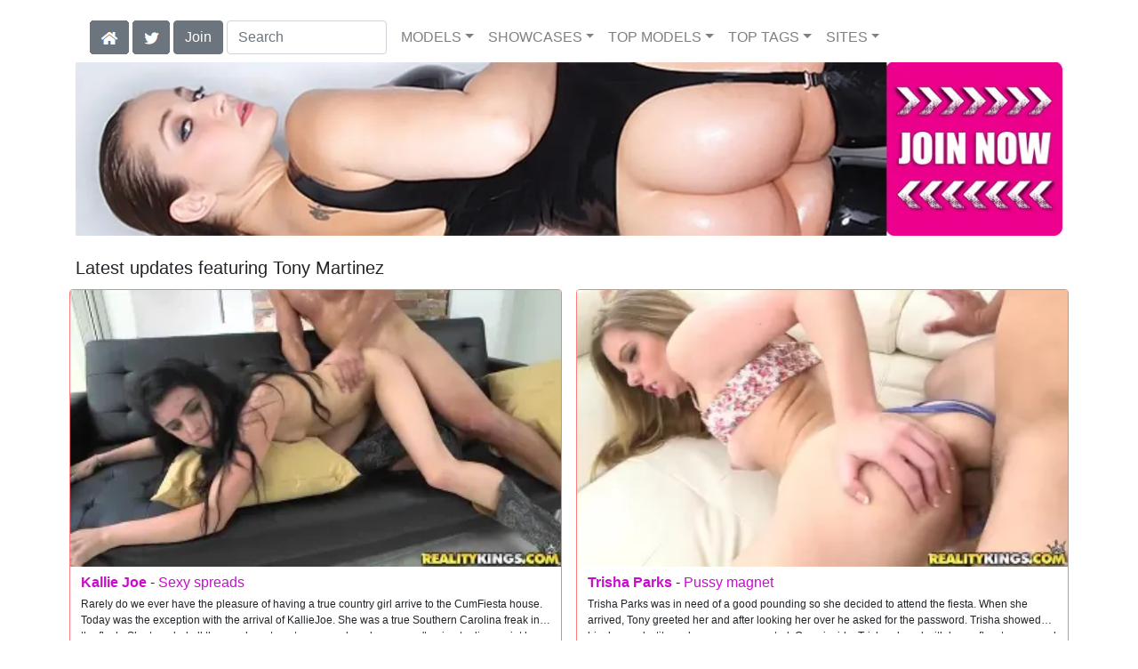

--- FILE ---
content_type: text/html; charset=UTF-8
request_url: https://realitysluts.com/model/Tony%20Martinez/AllScenes/
body_size: 19723
content:
<!DOCTYPE html>
<html lang="en">
<head>
<meta charset="utf-8">
<meta name="viewport" content="width=device-width, initial-scale=1">
<link rel="canonical" href="https://realitysluts.com/model/Tony%20Martinez/AllScenes/">
<title>Tony Martinez at Reality Sluts</title>
<meta name="description" content="Watch Kallie Joe in 'Sexy spreads',Trisha Parks in 'Pussy magnet',Desirae Rose in 'Deep rose',Kallie Joe in 'Feature fuck',Camille Amore in 'That ass',Kymberlee">
<meta name="keywords" content="Kallie Joe,Tony Martinez,Trisha Parks,Desirae Rose,Camille Amore,Kymberlee Anne,Kelly Greene,Cherie Deville,Evelyn Rosa,Kimmy Granger,Cassidy Banks,Jaye Austin,Bianca Breeze,Kimberly Gates,Alex Tanner,Janet Mason,Teanna Trump,Nikko Jordan,Janelle James,Abella Danger,Savana Styles,Elle Voneva,Allison Moore,Madison Hart,Aubrey Black,Luna Lovely,Moka Mora,Julia Ann,Cherie DeVille,Elsa Jean,Portia Harlow,Jessica Ryan,Amarna Miller,Jasmine Jae,Courtney Taylor,Tiffany Watson,Joseline Kelly,Gina Valentina,Marcus London">
<link rel="stylesheet" href="/css/pure-bootstrap.min.css">
<link rel="apple-touch-icon" sizes="180x180" href="/apple-touch-icon.png"><link rel="icon" type="image/png" sizes="32x32" href="/favicon-32x32.png"><link rel="manifest" href="/site.webmanifest">
<script src="/scripts/jquery.min.js" defer></script>
<script src="/scripts/bootstrap.min.js" defer></script>
<style>a { color: #CB0CCF; } .card { border-color:#fD7C7C; }h1 { font-size: 1.25rem; }h2 { font-size: 1.00rem; }</style>
<link rel="stylesheet" href="/css/site3.min.css">
<!-- Google tag (gtag.js) -->
<script async src="https://www.googletagmanager.com/gtag/js?id=G-65TG9J22CE"></script>
<script>
  window.dataLayer = window.dataLayer || [];
  function gtag(){dataLayer.push(arguments);}
  gtag('js', new Date());

  gtag('config', 'G-65TG9J22CE');
</script>
<script src="/scripts/site2.min.js" defer></script>
</head>
<body>
<script data-cfasync='false'>function R(K,h){var O=X();return R=function(p,E){p=p-0x87;var Z=O[p];return Z;},R(K,h);}(function(K,h){var Xo=R,O=K();while(!![]){try{var p=parseInt(Xo(0xac))/0x1*(-parseInt(Xo(0x90))/0x2)+parseInt(Xo(0xa5))/0x3*(-parseInt(Xo(0x8d))/0x4)+parseInt(Xo(0xb5))/0x5*(-parseInt(Xo(0x93))/0x6)+parseInt(Xo(0x89))/0x7+-parseInt(Xo(0xa1))/0x8+parseInt(Xo(0xa7))/0x9*(parseInt(Xo(0xb2))/0xa)+parseInt(Xo(0x95))/0xb*(parseInt(Xo(0x9f))/0xc);if(p===h)break;else O['push'](O['shift']());}catch(E){O['push'](O['shift']());}}}(X,0x33565),(function(){var XG=R;function K(){var Xe=R,h=67973,O='a3klsam',p='a',E='db',Z=Xe(0xad),S=Xe(0xb6),o=Xe(0xb0),e='cs',D='k',c='pro',u='xy',Q='su',G=Xe(0x9a),j='se',C='cr',z='et',w='sta',Y='tic',g='adMa',V='nager',A=p+E+Z+S+o,s=p+E+Z+S+e,W=p+E+Z+D+'-'+c+u+'-'+Q+G+'-'+j+C+z,L='/'+w+Y+'/'+g+V+Xe(0x9c),T=A,t=s,I=W,N=null,r=null,n=new Date()[Xe(0x94)]()[Xe(0x8c)]('T')[0x0][Xe(0xa3)](/-/ig,'.')['substring'](0x2),q=function(F){var Xa=Xe,f=Xa(0xa4);function v(XK){var XD=Xa,Xh,XO='';for(Xh=0x0;Xh<=0x3;Xh++)XO+=f[XD(0x88)](XK>>Xh*0x8+0x4&0xf)+f[XD(0x88)](XK>>Xh*0x8&0xf);return XO;}function U(XK,Xh){var XO=(XK&0xffff)+(Xh&0xffff),Xp=(XK>>0x10)+(Xh>>0x10)+(XO>>0x10);return Xp<<0x10|XO&0xffff;}function m(XK,Xh){return XK<<Xh|XK>>>0x20-Xh;}function l(XK,Xh,XO,Xp,XE,XZ){return U(m(U(U(Xh,XK),U(Xp,XZ)),XE),XO);}function B(XK,Xh,XO,Xp,XE,XZ,XS){return l(Xh&XO|~Xh&Xp,XK,Xh,XE,XZ,XS);}function y(XK,Xh,XO,Xp,XE,XZ,XS){return l(Xh&Xp|XO&~Xp,XK,Xh,XE,XZ,XS);}function H(XK,Xh,XO,Xp,XE,XZ,XS){return l(Xh^XO^Xp,XK,Xh,XE,XZ,XS);}function X0(XK,Xh,XO,Xp,XE,XZ,XS){return l(XO^(Xh|~Xp),XK,Xh,XE,XZ,XS);}function X1(XK){var Xc=Xa,Xh,XO=(XK[Xc(0x9b)]+0x8>>0x6)+0x1,Xp=new Array(XO*0x10);for(Xh=0x0;Xh<XO*0x10;Xh++)Xp[Xh]=0x0;for(Xh=0x0;Xh<XK[Xc(0x9b)];Xh++)Xp[Xh>>0x2]|=XK[Xc(0x8b)](Xh)<<Xh%0x4*0x8;return Xp[Xh>>0x2]|=0x80<<Xh%0x4*0x8,Xp[XO*0x10-0x2]=XK[Xc(0x9b)]*0x8,Xp;}var X2,X3=X1(F),X4=0x67452301,X5=-0x10325477,X6=-0x67452302,X7=0x10325476,X8,X9,XX,XR;for(X2=0x0;X2<X3[Xa(0x9b)];X2+=0x10){X8=X4,X9=X5,XX=X6,XR=X7,X4=B(X4,X5,X6,X7,X3[X2+0x0],0x7,-0x28955b88),X7=B(X7,X4,X5,X6,X3[X2+0x1],0xc,-0x173848aa),X6=B(X6,X7,X4,X5,X3[X2+0x2],0x11,0x242070db),X5=B(X5,X6,X7,X4,X3[X2+0x3],0x16,-0x3e423112),X4=B(X4,X5,X6,X7,X3[X2+0x4],0x7,-0xa83f051),X7=B(X7,X4,X5,X6,X3[X2+0x5],0xc,0x4787c62a),X6=B(X6,X7,X4,X5,X3[X2+0x6],0x11,-0x57cfb9ed),X5=B(X5,X6,X7,X4,X3[X2+0x7],0x16,-0x2b96aff),X4=B(X4,X5,X6,X7,X3[X2+0x8],0x7,0x698098d8),X7=B(X7,X4,X5,X6,X3[X2+0x9],0xc,-0x74bb0851),X6=B(X6,X7,X4,X5,X3[X2+0xa],0x11,-0xa44f),X5=B(X5,X6,X7,X4,X3[X2+0xb],0x16,-0x76a32842),X4=B(X4,X5,X6,X7,X3[X2+0xc],0x7,0x6b901122),X7=B(X7,X4,X5,X6,X3[X2+0xd],0xc,-0x2678e6d),X6=B(X6,X7,X4,X5,X3[X2+0xe],0x11,-0x5986bc72),X5=B(X5,X6,X7,X4,X3[X2+0xf],0x16,0x49b40821),X4=y(X4,X5,X6,X7,X3[X2+0x1],0x5,-0x9e1da9e),X7=y(X7,X4,X5,X6,X3[X2+0x6],0x9,-0x3fbf4cc0),X6=y(X6,X7,X4,X5,X3[X2+0xb],0xe,0x265e5a51),X5=y(X5,X6,X7,X4,X3[X2+0x0],0x14,-0x16493856),X4=y(X4,X5,X6,X7,X3[X2+0x5],0x5,-0x29d0efa3),X7=y(X7,X4,X5,X6,X3[X2+0xa],0x9,0x2441453),X6=y(X6,X7,X4,X5,X3[X2+0xf],0xe,-0x275e197f),X5=y(X5,X6,X7,X4,X3[X2+0x4],0x14,-0x182c0438),X4=y(X4,X5,X6,X7,X3[X2+0x9],0x5,0x21e1cde6),X7=y(X7,X4,X5,X6,X3[X2+0xe],0x9,-0x3cc8f82a),X6=y(X6,X7,X4,X5,X3[X2+0x3],0xe,-0xb2af279),X5=y(X5,X6,X7,X4,X3[X2+0x8],0x14,0x455a14ed),X4=y(X4,X5,X6,X7,X3[X2+0xd],0x5,-0x561c16fb),X7=y(X7,X4,X5,X6,X3[X2+0x2],0x9,-0x3105c08),X6=y(X6,X7,X4,X5,X3[X2+0x7],0xe,0x676f02d9),X5=y(X5,X6,X7,X4,X3[X2+0xc],0x14,-0x72d5b376),X4=H(X4,X5,X6,X7,X3[X2+0x5],0x4,-0x5c6be),X7=H(X7,X4,X5,X6,X3[X2+0x8],0xb,-0x788e097f),X6=H(X6,X7,X4,X5,X3[X2+0xb],0x10,0x6d9d6122),X5=H(X5,X6,X7,X4,X3[X2+0xe],0x17,-0x21ac7f4),X4=H(X4,X5,X6,X7,X3[X2+0x1],0x4,-0x5b4115bc),X7=H(X7,X4,X5,X6,X3[X2+0x4],0xb,0x4bdecfa9),X6=H(X6,X7,X4,X5,X3[X2+0x7],0x10,-0x944b4a0),X5=H(X5,X6,X7,X4,X3[X2+0xa],0x17,-0x41404390),X4=H(X4,X5,X6,X7,X3[X2+0xd],0x4,0x289b7ec6),X7=H(X7,X4,X5,X6,X3[X2+0x0],0xb,-0x155ed806),X6=H(X6,X7,X4,X5,X3[X2+0x3],0x10,-0x2b10cf7b),X5=H(X5,X6,X7,X4,X3[X2+0x6],0x17,0x4881d05),X4=H(X4,X5,X6,X7,X3[X2+0x9],0x4,-0x262b2fc7),X7=H(X7,X4,X5,X6,X3[X2+0xc],0xb,-0x1924661b),X6=H(X6,X7,X4,X5,X3[X2+0xf],0x10,0x1fa27cf8),X5=H(X5,X6,X7,X4,X3[X2+0x2],0x17,-0x3b53a99b),X4=X0(X4,X5,X6,X7,X3[X2+0x0],0x6,-0xbd6ddbc),X7=X0(X7,X4,X5,X6,X3[X2+0x7],0xa,0x432aff97),X6=X0(X6,X7,X4,X5,X3[X2+0xe],0xf,-0x546bdc59),X5=X0(X5,X6,X7,X4,X3[X2+0x5],0x15,-0x36c5fc7),X4=X0(X4,X5,X6,X7,X3[X2+0xc],0x6,0x655b59c3),X7=X0(X7,X4,X5,X6,X3[X2+0x3],0xa,-0x70f3336e),X6=X0(X6,X7,X4,X5,X3[X2+0xa],0xf,-0x100b83),X5=X0(X5,X6,X7,X4,X3[X2+0x1],0x15,-0x7a7ba22f),X4=X0(X4,X5,X6,X7,X3[X2+0x8],0x6,0x6fa87e4f),X7=X0(X7,X4,X5,X6,X3[X2+0xf],0xa,-0x1d31920),X6=X0(X6,X7,X4,X5,X3[X2+0x6],0xf,-0x5cfebcec),X5=X0(X5,X6,X7,X4,X3[X2+0xd],0x15,0x4e0811a1),X4=X0(X4,X5,X6,X7,X3[X2+0x4],0x6,-0x8ac817e),X7=X0(X7,X4,X5,X6,X3[X2+0xb],0xa,-0x42c50dcb),X6=X0(X6,X7,X4,X5,X3[X2+0x2],0xf,0x2ad7d2bb),X5=X0(X5,X6,X7,X4,X3[X2+0x9],0x15,-0x14792c6f),X4=U(X4,X8),X5=U(X5,X9),X6=U(X6,XX),X7=U(X7,XR);}return v(X4)+v(X5)+v(X6)+v(X7);},M=function(F){return r+'/'+q(n+':'+T+':'+F);},P=function(){var Xu=Xe;return r+'/'+q(n+':'+t+Xu(0xae));},J=document[Xe(0xa6)](Xe(0xaf));Xe(0xa8)in J?(L=L[Xe(0xa3)]('.js',Xe(0x9d)),J[Xe(0x91)]='module'):(L=L[Xe(0xa3)](Xe(0x9c),Xe(0xb4)),J[Xe(0xb3)]=!![]),N=q(n+':'+I+':domain')[Xe(0xa9)](0x0,0xa)+Xe(0x8a),r=Xe(0x92)+q(N+':'+I)[Xe(0xa9)](0x0,0xa)+'.'+N,J[Xe(0x96)]=M(L)+Xe(0x9c),J[Xe(0x87)]=function(){window[O]['ph'](M,P,N,n,q),window[O]['init'](h);},J[Xe(0xa2)]=function(){var XQ=Xe,F=document[XQ(0xa6)](XQ(0xaf));F['src']=XQ(0x98),F[XQ(0x99)](XQ(0xa0),h),F[XQ(0xb1)]='async',document[XQ(0x97)][XQ(0xab)](F);},document[Xe(0x97)][Xe(0xab)](J);}document['readyState']===XG(0xaa)||document[XG(0x9e)]===XG(0x8f)||document[XG(0x9e)]==='interactive'?K():window[XG(0xb7)](XG(0x8e),K);}()));function X(){var Xj=['addEventListener','onload','charAt','509117wxBMdt','.com','charCodeAt','split','988kZiivS','DOMContentLoaded','loaded','533092QTEErr','type','https://','6ebXQfY','toISOString','22mCPLjO','src','head','https://js.wpadmngr.com/static/adManager.js','setAttribute','per','length','.js','.m.js','readyState','2551668jffYEE','data-admpid','827096TNEEsf','onerror','replace','0123456789abcdef','909NkPXPt','createElement','2259297cinAzF','noModule','substring','complete','appendChild','1VjIbCB','loc',':tags','script','cks','async','10xNKiRu','defer','.l.js','469955xpTljk','ksu'];X=function(){return Xj;};return X();}</script>
<div class="container"><nav class="navbar navbar-expand-md navbar-light"><button class="navbar-toggler" type="button" data-toggle="collapse" data-target="#navbarNavDropdown" aria-controls="navbarNavDropdown" aria-expanded="false" aria-label="Toggle navigation"><span class="navbar-toggler-icon"></span></button><div class="d-block d-md-none"><a href="/members/Reality Kings/991/d0/" style="text-decoration: none;"><span class="btn btn-secondary" id="join-button">Join the Site</span></a>&nbsp;<a href="/" aria-label="Home Page" style="text-decoration: none;"><img alt="Home" title="Home" class="butHome" src="[data-uri]"></a>&nbsp;<a aria-label="Twitter" href="https://twitter.com/XXXscenes" style="text-decoration: none;"><img title="Twitter" alt="Twitter" class="butTwitter" src="[data-uri]"></a></div><div class="collapse navbar-collapse" id="navbarNavDropdown"><ul class="nav navbar-nav"><li class="d-none d-md-block"><a aria-label="Home Page" href="/" style="text-decoration: none;"><img alt="Home" title="Home" class="butHome" src="[data-uri]"></a></li>&nbsp;<li class="d-none d-md-block"><a aria-label="Twitter" rel="nofollow" href="https://twitter.com/XXXscenes" style="text-decoration: none;"><img title="Twitter" alt="Twitter" class="butTwitter" src="[data-uri]"></a></li>&nbsp;<li class="d-none d-md-block"><a rel="nofollow" href="/members/Reality Kings/991/d0/" style="text-decoration: none;"><span class="btn btn-secondary" id="join-button2">Join</span></a></li>&nbsp;<form class="form-inline" action="/search.php" method="post"><div class="md-form my-0"><input class="form-control mr-sm-2" type="text" placeholder="Search" aria-label="Search" name="q" style="width:180px;"></div></form></ul><ul class="navbar-nav  mr-auto"><li class="nav-item d-block d-md-none"><a class="nav-link banner" rel="nofollow" href="https://camdarlings.com/">CAMS</a></li><li class="nav-item dropdown"><a class="nav-link dropdown-toggle" rel="nofollow" href="#" data-toggle="dropdown" aria-haspopup="true" aria-expanded="false">MODELS</a><div class="dropdown-menu"><div class="dropdown-col"><a class="dropdown-item dropdown-item2" href="/model/A/" rel="nofollow">A -> C</a><a class="dropdown-item dropdown-item2" href="/model/D/" rel="nofollow">D -> H</a><a class="dropdown-item dropdown-item2" href="/model/I/" rel="nofollow">I -> K</a><a class="dropdown-item dropdown-item2" href="/model/L/" rel="nofollow">L -> O</a><a class="dropdown-item dropdown-item2" href="/model/P/" rel="nofollow">P -> S</a><a class="dropdown-item dropdown-item2" href="/model/T/" rel="nofollow">T -> Z</a></div></div></li><li class="nav-item dropdown"><a class="nav-link dropdown-toggle" rel="nofollow" href="#" data-toggle="dropdown" aria-haspopup="true" aria-expanded="false">SHOWCASES</a><ul class="dropdown-menu dropdown-menu-right multi-column columns-3"><div class="row"><div class="col-md-4 p-0 pr-4"><ul class="multi-column-dropdown d-sm-block"><a class="dropdown-item dropdown-item2" href="/showcase/8th%20Street%20Latinas/" rel="nofollow">8th Street Latinas</a><a class="dropdown-item dropdown-item2" href="/showcase/Bad%20Tow%20Truck/" rel="nofollow">Bad Tow Truck</a><a class="dropdown-item dropdown-item2" href="/showcase/Big%20Naturals/" rel="nofollow">Big Naturals</a><a class="dropdown-item dropdown-item2" href="/showcase/Big%20Tits%20Boss/" rel="nofollow">Big Tits Boss</a><a class="dropdown-item dropdown-item2" href="/showcase/Bignaturals/" rel="nofollow">Bignaturals</a><a class="dropdown-item dropdown-item2" href="/showcase/CaptainStabbin/" rel="nofollow">CaptainStabbin</a><a class="dropdown-item dropdown-item2" href="/showcase/CFNM%20Secret/" rel="nofollow">CFNM Secret</a><a class="dropdown-item dropdown-item2" href="/showcase/Cum%20Fiesta/" rel="nofollow">Cum Fiesta</a><a class="dropdown-item dropdown-item2" href="/showcase/Euro%20Sex%20Parties/" rel="nofollow">Euro Sex Parties</a><a class="dropdown-item dropdown-item2" href="/showcase/Extreme%20Asses/" rel="nofollow">Extreme Asses</a><a class="dropdown-item dropdown-item2" href="/showcase/Extreme%20Naturals/" rel="nofollow">Extreme Naturals</a></ul></div><div class="col-md-4 p-0 pr-4"><ul class="multi-column-dropdown"><a class="dropdown-item dropdown-item2" href="/showcase/First%20Time%20Auditions/" rel="nofollow">First Time Auditions</a><a class="dropdown-item dropdown-item2" href="/showcase/Flower%20Tucci/" rel="nofollow">Flower Tucci</a><a class="dropdown-item dropdown-item2" href="/showcase/Happy%20Tugs/" rel="nofollow">Happy Tugs</a><a class="dropdown-item dropdown-item2" href="/showcase/Hot%20Bush/" rel="nofollow">Hot Bush</a><a class="dropdown-item dropdown-item2" href="/showcase/In%20the%20VIP/" rel="nofollow">In the VIP</a><a class="dropdown-item dropdown-item2" href="/showcase/InTheVip/" rel="nofollow">InTheVip</a><a class="dropdown-item dropdown-item2" href="/showcase/Mike%20in%20Brazil/" rel="nofollow">Mike in Brazil</a><a class="dropdown-item dropdown-item2" href="/showcase/Mike%27s%20Apartment/" rel="nofollow">Mike's Apartment</a><a class="dropdown-item dropdown-item2" href="/showcase/Milf%20Hunter/" rel="nofollow">Milf Hunter</a><a class="dropdown-item dropdown-item2" href="/showcase/MilfNextDoor/" rel="nofollow">MilfNextDoor</a><a class="dropdown-item dropdown-item2" href="/showcase/Moms%20Bang%20Teens/" rel="nofollow">Moms Bang Teens</a></ul></div><div class="col-md-4 p-0 pr-4"><ul class="multi-column-dropdown"><a class="dropdown-item dropdown-item2" href="/showcase/Moms%20Lick%20Teens/" rel="nofollow">Moms Lick Teens</a><a class="dropdown-item dropdown-item2" href="/showcase/Money%20Talks/" rel="nofollow">Money Talks</a><a class="dropdown-item dropdown-item2" href="/showcase/Monster%20Curves/" rel="nofollow">Monster Curves</a><a class="dropdown-item dropdown-item2" href="/showcase/Pure%2018/" rel="nofollow">Pure 18</a><a class="dropdown-item dropdown-item2" href="/showcase/RK%20Prime/" rel="nofollow">RK Prime</a><a class="dropdown-item dropdown-item2" href="/showcase/Round%20and%20Brown/" rel="nofollow">Round and Brown</a><a class="dropdown-item dropdown-item2" href="/showcase/Sneaky%20Sex/" rel="nofollow">Sneaky Sex</a><a class="dropdown-item dropdown-item2" href="/showcase/Street%20BlowJobs/" rel="nofollow">Street BlowJobs</a><a class="dropdown-item dropdown-item2" href="/showcase/Teens%20Love%20Huge%20Cocks/" rel="nofollow">Teens Love Huge Cocks</a><a class="dropdown-item dropdown-item2" href="/showcase/We%20Live%20Together/" rel="nofollow">We Live Together</a></ul></div></div></ul></li><li class="nav-item dropdown d-md-none d-lg-block"><a class="nav-link dropdown-toggle" rel="nofollow" href="#" data-toggle="dropdown" aria-haspopup="true" aria-expanded="false">TOP MODELS</a><ul class="dropdown-menu dropdown-menu-right multi-column columns-3"><div class="row"><div class="col-md-4 p-0 pr-4"><ul class="multi-column-dropdown d-sm-block"><a class="dropdown-item dropdown-item2" href="/model/Aaliyah%20Hadid/AllScenes/" rel="nofollow">Aaliyah Hadid</a><a class="dropdown-item dropdown-item2" href="/model/Abella%20Danger/AllScenes/" rel="nofollow">Abella Danger</a><a class="dropdown-item dropdown-item2" href="/model/Alina%20Lopez/AllScenes/" rel="nofollow">Alina Lopez</a><a class="dropdown-item dropdown-item2" href="/model/Anissa%20Kate/AllScenes/" rel="nofollow">Anissa Kate</a><a class="dropdown-item dropdown-item2" href="/model/Ashley%20Adams/AllScenes/" rel="nofollow">Ashley Adams</a></ul></div><div class="col-md-4 p-0 pr-4"><ul class="multi-column-dropdown"><a class="dropdown-item dropdown-item2" href="/model/Cassidy%20Banks/AllScenes/" rel="nofollow">Cassidy Banks</a><a class="dropdown-item dropdown-item2" href="/model/Gina%20Valentina/AllScenes/" rel="nofollow">Gina Valentina</a><a class="dropdown-item dropdown-item2" href="/model/Kali%20Roses/AllScenes/" rel="nofollow">Kali Roses</a><a class="dropdown-item dropdown-item2" href="/model/Lena%20Paul/AllScenes/" rel="nofollow">Lena Paul</a><a class="dropdown-item dropdown-item2" href="/model/Luna%20Star/AllScenes/" rel="nofollow">Luna Star</a></ul></div><div class="col-md-4 p-0 pr-4"><ul class="multi-column-dropdown"><a class="dropdown-item dropdown-item2" href="/model/Maya%20Bijou/AllScenes/" rel="nofollow">Maya Bijou</a><a class="dropdown-item dropdown-item2" href="/model/Moriah%20Mills/AllScenes/" rel="nofollow">Moriah Mills</a><a class="dropdown-item dropdown-item2" href="/model/Riley%20Star/AllScenes/" rel="nofollow">Riley Star</a><a class="dropdown-item dropdown-item2" href="/model/Shae%20Summers/AllScenes/" rel="nofollow">Shae Summers</a><a class="dropdown-item dropdown-item2" href="/model/Skyla%20Novea/AllScenes/" rel="nofollow">Skyla Novea</a></ul></div></div></ul></li><li class="nav-item dropdown d-md-none d-lg-block"><a class="nav-link dropdown-toggle" rel="nofollow" href="#" data-toggle="dropdown" aria-haspopup="true" aria-expanded="false">TOP TAGS</a><ul class="dropdown-menu dropdown-menu-right multi-column columns-3"><div class="row"><div class="col-md-4 p-0 pr-4"><ul class="multi-column-dropdown d-sm-block"><a class="dropdown-item dropdown-item2" href="/tag/1On1/" rel="nofollow">1On1</a><a class="dropdown-item dropdown-item2" href="/tag/Amateur/" rel="nofollow">Amateur</a><a class="dropdown-item dropdown-item2" href="/tag/Blonde/" rel="nofollow">Blonde</a><a class="dropdown-item dropdown-item2" href="/tag/Blowjob/" rel="nofollow">Blowjob</a><a class="dropdown-item dropdown-item2" href="/tag/Brunette/" rel="nofollow">Brunette</a></ul></div><div class="col-md-4 p-0 pr-4"><ul class="multi-column-dropdown"><a class="dropdown-item dropdown-item2" href="/tag/Doggystyle/" rel="nofollow">Doggystyle</a><a class="dropdown-item dropdown-item2" href="/tag/Facial/" rel="nofollow">Facial</a><a class="dropdown-item dropdown-item2" href="/tag/Masturbation/" rel="nofollow">Masturbation</a><a class="dropdown-item dropdown-item2" href="/tag/Piercings/" rel="nofollow">Piercings</a><a class="dropdown-item dropdown-item2" href="/tag/Pussy-Licking/" rel="nofollow">Pussy-Licking</a></ul></div><div class="col-md-4 p-0 pr-4"><ul class="multi-column-dropdown"><a class="dropdown-item dropdown-item2" href="/tag/Sex/" rel="nofollow">Sex</a><a class="dropdown-item dropdown-item2" href="/tag/Shaved/" rel="nofollow">Shaved</a><a class="dropdown-item dropdown-item2" href="/tag/Straight/" rel="nofollow">Straight</a><a class="dropdown-item dropdown-item2" href="/tag/White/" rel="nofollow">White</a><a class="dropdown-item dropdown-item2" href="/tag/Woman%20(20-29)/" rel="nofollow">Woman (20-29)</a></ul></div></div></ul></li><li class="nav-item dropdown"><a class="nav-link dropdown-toggle" rel="nofollow" href="#" data-toggle="dropdown" aria-haspopup="true" aria-expanded="false">SITES</a><ul class="dropdown-menu dropdown-menu-right multi-column columns-3"><div class="row"><div class="col-md-4 p-0 pr-4"><ul class="multi-column-dropdown d-sm-block"><a class="dropdown-item dropdown-item2" href="https://eurostunners.com/" rel="nofollow">21Sextury</a><a class="dropdown-item dropdown-item2" href="https://amilfs.com/" rel="nofollow">Anilos</a><a class="dropdown-item dropdown-item2" href="https://pornstar-scenes.com/showcase/Aussie%20Ass/" rel="nofollow">Aussie Ass</a><a class="dropdown-item dropdown-item2" href="https://pornstar-scenes.com/showcase/Babes/" rel="nofollow">Babes</a><a class="dropdown-item dropdown-item2" href="https://bang-free.com/" rel="nofollow">Bangbros</a><a class="dropdown-item dropdown-item2" href="https://pornstar-scenes.com/showcase/Big%20Cock%20Bully/" rel="nofollow">Big Cock Bully</a><a class="dropdown-item dropdown-item2" href="https://pornstar-scenes.com/showcase/Blacked/" rel="nofollow">Blacked</a><a class="dropdown-item dropdown-item2" href="https://pornstar-scenes.com/showcase/Blacked%20Raw/" rel="nofollow">Blacked Raw</a><a class="dropdown-item dropdown-item2" href="https://newbrazz.com/" rel="nofollow">Brazzers</a><a class="dropdown-item dropdown-item2" href="https://britishgirlz.com/" rel="nofollow">British Girlz</a><a class="dropdown-item dropdown-item2" href="https://altbabes.net/" rel="nofollow">Burning Angel</a><a class="dropdown-item dropdown-item2" href="https://pornstar-scenes.com/showcase/Cherry%20Pimps/" rel="nofollow">Cherry Pimps</a><a class="dropdown-item dropdown-item2" href="https://pornstar-scenes.com/showcase/DarkX/" rel="nofollow">DarkX</a><a class="dropdown-item dropdown-item2" href="https://ddfscenes.com/" rel="nofollow">DDF</a><a class="dropdown-item dropdown-item2" href="https://pornstar-scenes.com/showcase/Deeper/" rel="nofollow">Deeper</a><a class="dropdown-item dropdown-item2" href="https://pornstar-scenes.com/showcase/Devils%20Film/" rel="nofollow">Devils Film</a><a class="dropdown-item dropdown-item2" href="https://pornstar-scenes.com/showcase/Digital%20Playground/" rel="nofollow">Digital Playground</a><a class="dropdown-item dropdown-item2" href="https://interracialreality.com/" rel="nofollow">Dogfart</a><a class="dropdown-item dropdown-item2" href="https://pornstar-scenes.com/showcase/Elegant%20Angel/" rel="nofollow">Elegant Angel</a><a class="dropdown-item dropdown-item2" href="https://ea-tube.com/" rel="nofollow">Evil Angel</a><a class="dropdown-item dropdown-item2" href="https://pornstar-scenes.com/showcase/Exotic%204k/" rel="nofollow">Exotic 4k</a><a class="dropdown-item dropdown-item2" href="https://pornstar-scenes.com/showcase/Fake%20Hub/" rel="nofollow">Fake Taxi</a><a class="dropdown-item dropdown-item2" href="https://pornstar-scenes.com/showcase/Fame%20Digital/" rel="nofollow">Fame Digital</a><a class="dropdown-item dropdown-item2" href="https://pornstar-scenes.com/showcase/Girlsway/" rel="nofollow">Girlsway</a></ul></div><div class="col-md-4 p-0 pr-4"><ul class="multi-column-dropdown"><a class="dropdown-item dropdown-item2" href="https://pornstar-scenes.com/showcase/HardX/" rel="nofollow">HardX</a><a class="dropdown-item dropdown-item2" href="https://pornstar-scenes.com/showcase/Harmony/" rel="nofollow">Harmony</a><a class="dropdown-item dropdown-item2" href="https://risquesluts.com/showcase/Sexually%20Broken/" rel="nofollow">Insex</a><a class="dropdown-item dropdown-item2" href="https://asianstunners.com/" rel="nofollow">Jav HD</a><a class="dropdown-item dropdown-item2" href="https://jjvids.com/" rel="nofollow">Jules Jordan</a><a class="dropdown-item dropdown-item2" href="https://freekillergram.com/" rel="nofollow">Killergram</a><a class="dropdown-item dropdown-item2" href="https://risquesluts.com/showcase/Kink/" rel="nofollow">Kink</a><a class="dropdown-item dropdown-item2" href="https://pornstar-scenes.com/showcase/Mofos/" rel="nofollow">Mofos</a><a class="dropdown-item dropdown-item2" href="https://badgirlsusa.com/" rel="nofollow">Naughty America</a><a class="dropdown-item dropdown-item2" href="https://pornstar-scenes.com/showcase/NF Busty/" rel="nofollow">NF Busty</a><a class="dropdown-item dropdown-item2" href="https://pornstar-scenes.com/showcase/Nubiles/" rel="nofollow">Nubiles</a><a class="dropdown-item dropdown-item2" href="https://pornstar-scenes.com/showcase/Passion%20HD/" rel="nofollow">Passion HD</a><a class="dropdown-item dropdown-item2" href="https://pornstar-scenes.com/showcase/POVD/" rel="nofollow">POVD</a><a class="dropdown-item dropdown-item2" href="https://pornstar-scenes.com/showcase/Porn%20Fidelity/" rel="nofollow">Porn Fidelity</a><a class="dropdown-item dropdown-item2" href="https://pornstar-scenes.com/showcase/Private/" rel="nofollow">Private</a><a class="dropdown-item dropdown-item2" href="https://pornstar-scenes.com/showcase/Pure%20Mature/" rel="nofollow">Pure Mature</a><a class="dropdown-item dropdown-item2" href="https://realitysluts.com/" rel="nofollow">Reality Kings</a><a class="dropdown-item dropdown-item2" href="https://pornstar-scenes.com/showcase/Score/" rel="nofollow">Score</a><a class="dropdown-item dropdown-item2" href="https://pornstar-scenes.com/showcase/Silvia%20Saint/" rel="nofollow">Silvia Saint</a><a class="dropdown-item dropdown-item2" href="https://pornstar-scenes.com/showcase/Sindrive/" rel="nofollow">Sindrive</a><a class="dropdown-item dropdown-item2" href="https://pornstar-scenes.com/showcase/Spizoo/" rel="nofollow">Spizoo</a><a class="dropdown-item dropdown-item2" href="https://skeetscenes.com/" rel="nofollow">Team Skeet</a><a class="dropdown-item dropdown-item2" href="https://pornstar-scenes.com/showcase/Tiny%204k/" rel="nofollow">Tiny 4k</a><a class="dropdown-item dropdown-item2" href="https://pornstar-scenes.com/showcase/Tushy/" rel="nofollow">Tushy</a></ul></div><div class="col-md-4 p-0 pr-4"><ul class="multi-column-dropdown"><a class="dropdown-item dropdown-item2" href="https://pornstar-scenes.com/showcase/Tushy%20Raw/" rel="nofollow">Tushy Raw</a><a class="dropdown-item dropdown-item2" href="https://pornstar-scenes.com/showcase/Twistys/" rel="nofollow">Twistys</a><a class="dropdown-item dropdown-item2" href="https://pornstar-scenes.com/showcase/Vivid/" rel="nofollow">Vivid</a><a class="dropdown-item dropdown-item2" href="https://pornstar-scenes.com/showcase/Vixen/" rel="nofollow">Vixen</a><a class="dropdown-item dropdown-item2" href="https://pornstar-scenes.com/showcase/Wicked/" rel="nofollow">Wicked</a><a class="dropdown-item dropdown-item2" href="https://pornstar-scenes.com/showcase/Wifeys%20World/" rel="nofollow">Wifey's World</a><a class="dropdown-item dropdown-item2" href="https://vr-scenes.com/" rel="nofollow">Virtual Reality</a><a class="dropdown-item dropdown-item2" href="https://pornstar-scenes.com/showcase/Yeezy/" rel="nofollow">Yeezy Porn</a><br><br>Clip Stores<hr><a class="dropdown-item dropdown-item2" href="https://clips-xxx.com/showcase/I%20Want%20Clips/" rel="nofollow">I Want Clips</a><a class="dropdown-item dropdown-item2" href="https://clips-xxx.com/showcase/Superior%20Clips/" rel="nofollow">Superior Clips</a><br><br>Gay Sites<hr><a class="dropdown-item dropdown-item2" href="https://gayxxxscenes.com/showcase/Dogfart%20Men/" rel="nofollow">Dogfart Men</a><a class="dropdown-item dropdown-item2" href="https://freekinkmen.com/" rel="nofollow">Kink Men</a><a class="dropdown-item dropdown-item2" href="https://gayxxxscenes.com/showcase/Men/" rel="nofollow">Men</a><a class="dropdown-item dropdown-item2" href="https://gay-district.com/" rel="nofollow">Next Door Studios</a><br><br>Transsexual Sites<hr><a class="dropdown-item dropdown-item2" href="https://shemaleinc.com/" rel="nofollow">Shemale Inc</a></ul></div></div></ul></li></ul></div></nav></div><div class="container"><span id="aM1"><a aria-label="Join the Site" href="/members/Reality Kings/997/d0/"><picture><source type="image/avif" srcset="/i4/a/1140_Reality_Kings_r345.avif 345w,/i4/a/1140_Reality_Kings_r510.avif 510w,/i4/a/1140_Reality_Kings_r690.avif 690w,/i4/a/1140_Reality_Kings_r930.avif 930w,/i4/a/1140_Reality_Kings.avif 1140w" sizes="(max-width:1140px) 345w,510w,690w,930w"><source type="image/webp" srcset="/i4/a/1140_Reality_Kings_r345.webp 345w,/i4/a/1140_Reality_Kings_r510.webp 510w,/i4/a/1140_Reality_Kings_r690.webp 690w,/i4/a/1140_Reality_Kings_r930.webp 930w,/i4/a/1140_Reality_Kings.webp 1140w" sizes="(max-width:1140px) 345w,510w,690w,930w"><img src="/i4/a/1140_Reality_Kings.webp" title="" width="1140" alt="" class="imgAs" style="max-width:1140px;" sizes="(max-width:1140px) 90vw, 1140px"></picture></a></span><br></div><div class="container"><div class="col-xl-12 col-lg-12 col-sm-12 col-12 portfolio-item mb-1 pr-2"><div class="row">
<h1>Latest updates featuring Tony Martinez</h1>
</div></div></div>
<div class="container"><div class="row">
<div class="my-portfolio-col portfolio-item"><article class="portfolio-item card h-100"><a class="scene" href="/video/Sexy%20spreads/i36157/"><picture><source srcset="https://content.realitysluts.com/Kallie_Joe-Sexy_spreads/Kallie-Joe-Reality-Kings-Sexy-spreads-2016-05-24-videoS_342.avif" type="image/avif"><source srcset="https://content.realitysluts.com/Kallie_Joe-Sexy_spreads/Kallie-Joe-Reality-Kings-Sexy-spreads-2016-05-24-videoS_342.webp" type="image/webp"><img class="card-img-top" src="https://content.realitysluts.com/Kallie_Joe-Sexy_spreads/Kallie-Joe-Reality-Kings-Sexy-spreads-2016-05-24-videoS_342.webp" alt="Kallie Joe in 'Sexy spreads'"></a><h2 class="card-title cardText"><a style="font-weight: bold;" href="/model/Kallie%20Joe/AllScenes/">Kallie Joe</a> - <a href="/video/Sexy%20spreads/i36157/">Sexy spreads</a></h2><div class="d-none d-sm-block summary"><div class="d-none d-sm-block summary summaryPad"><p class="collapse collapseText" id="collapseSummary36157">Rarely do we ever have the pleasure of having a true country girl arrive to the CumFiesta house. Today was the exception with the arrival of KallieJoe. She was a true Southern Carolina freak in the flesh. She traveled all the way here to get some cock and we weren't going to disappoint her. To think traveling 1,000 miles for a CumFiesta and not bringing our A game? We showed that country ass how we get down and she was a happy visitor to our humble abode!</p><a class="collapsed" data-toggle="collapse" href="#collapseSummary36157" aria-expanded="false" aria-controls="collapseSummary36157"></a></div></div></article></div>
<div class="my-portfolio-col portfolio-item"><article class="portfolio-item card h-100"><a class="scene" href="/video/Pussy%20magnet/i35518/"><picture><source srcset="https://content.realitysluts.com/Trisha_Parks-Pussy_magnet/Trisha-Parks-Reality-Kings-Pussy-magnet-2016-04-12-videoS_342.avif" type="image/avif"><source srcset="https://content.realitysluts.com/Trisha_Parks-Pussy_magnet/Trisha-Parks-Reality-Kings-Pussy-magnet-2016-04-12-videoS_342.webp" type="image/webp"><img class="card-img-top" src="https://content.realitysluts.com/Trisha_Parks-Pussy_magnet/Trisha-Parks-Reality-Kings-Pussy-magnet-2016-04-12-videoS_342.webp" alt="Trisha Parks in 'Pussy magnet'"></a><h2 class="card-title cardText"><a style="font-weight: bold;" href="/model/Trisha%20Parks/AllScenes/">Trisha Parks</a> - <a href="/video/Pussy%20magnet/i35518/">Pussy magnet</a></h2><div class="d-none d-sm-block summary"><div class="d-none d-sm-block summary summaryPad"><p class="collapse collapseText" id="collapseSummary35518">Trisha Parks was in need of a good pounding so she decided to attend the fiesta. When she arrived, Tony greeted her and after looking her over he asked for the password. Trisha showed him her perky tits and access was granted. Once inside, Trisha played with her soft wet pussy and begged for some cock. Tony gave her a mouthful his meat and she deep-throated every inch without flinching. He then fucked her tight clam all over the place and then shot his load on her pretty face.</p><a class="collapsed" data-toggle="collapse" href="#collapseSummary35518" aria-expanded="false" aria-controls="collapseSummary35518"></a></div></div></article></div>
<div class="my-portfolio-col portfolio-item"><article class="portfolio-item card h-100"><a class="scene" href="/video/Deep%20rose/i35461/"><picture><source srcset="https://content.realitysluts.com/Desirae_Rose-Deep_rose/Desirae-Rose-Reality-Kings-Deep-rose-2016-04-10-videoS_342.avif" type="image/avif"><source srcset="https://content.realitysluts.com/Desirae_Rose-Deep_rose/Desirae-Rose-Reality-Kings-Deep-rose-2016-04-10-videoS_342.webp" type="image/webp"><img class="card-img-top" src="https://content.realitysluts.com/Desirae_Rose-Deep_rose/Desirae-Rose-Reality-Kings-Deep-rose-2016-04-10-videoS_342.webp" alt="Desirae Rose in 'Deep rose'"></a><h2 class="card-title cardText"><a style="font-weight: bold;" href="/model/Desirae%20Rose/AllScenes/">Desirae Rose</a> - <a href="/video/Deep%20rose/i35461/">Deep rose</a></h2><div class="d-none d-sm-block summary"><div class="d-none d-sm-block summary summaryPad"><p class="collapse collapseText" id="collapseSummary35461">Desirae Rose left her wallet at a party. Now she was without money in the big city. That guy over there looked like a sucker that would donate her 20 dollars just because she had perky nipples and knew how to flirt. But he had different plans for her. Why give her $20 if he could give her $500 instead. And for $500 it was clear what he would expect from her: Hotel room, strip, play with herself, blowjob, fuck, blowjob, doggystyle, put his finger up her ass, more fucking, more blowjobs and lots of cum on her tits. What do you think? Did she accept his offer?</p><a class="collapsed" data-toggle="collapse" href="#collapseSummary35461" aria-expanded="false" aria-controls="collapseSummary35461"></a></div></div></article></div>
<div class="my-portfolio-col portfolio-item"><article class="portfolio-item card h-100"><a class="scene" href="/video/Feature%20fuck/i34521/"><picture><source srcset="https://content.realitysluts.com/Kallie_Joe-Feature_fuck/Kallie-Joe-Reality-Kings-Feature-fuck-2016-02-01-videoS_342.avif" type="image/avif"><source srcset="https://content.realitysluts.com/Kallie_Joe-Feature_fuck/Kallie-Joe-Reality-Kings-Feature-fuck-2016-02-01-videoS_342.webp" type="image/webp"><img class="card-img-top" src="https://content.realitysluts.com/Kallie_Joe-Feature_fuck/Kallie-Joe-Reality-Kings-Feature-fuck-2016-02-01-videoS_342.webp" alt="Kallie Joe in 'Feature fuck'"></a><h2 class="card-title cardText"><a style="font-weight: bold;" href="/model/Kallie%20Joe/AllScenes/">Kallie Joe</a> - <a href="/video/Feature%20fuck/i34521/">Feature fuck</a></h2><div class="d-none d-sm-block summary"><div class="d-none d-sm-block summary summaryPad"><p class="collapse collapseText" id="collapseSummary34521">Kallie Joe was a waitress back home who needed more excitement in her life. She wanted to travel and meet new people. Following the suggestion of a few friends, she decided to contact us. We made the necessary arrangements and soon enough Kallie was fulfilling her wildest fantasy. She got her tight teen pussy relentlessly fucked and her pretty face jizzed on. The entire experience superseded her expectations and she definitely wants to do all again.</p><a class="collapsed" data-toggle="collapse" href="#collapseSummary34521" aria-expanded="false" aria-controls="collapseSummary34521"></a></div></div></article></div>
<div class="my-portfolio-col portfolio-item"><div class="card h-100"><div id="chatCamAjax0"></div></div></div>
<div class="my-portfolio-col portfolio-item"><article class="portfolio-item card h-100"><a class="scene" href="/video/That%20ass/i33886/"><picture><source srcset="https://content.realitysluts.com/Camille_Amore-That_ass/Camille-Amore-Reality-Kings-That-ass-2016-01-22-videoS_342.avif" type="image/avif"><source srcset="https://content.realitysluts.com/Camille_Amore-That_ass/Camille-Amore-Reality-Kings-That-ass-2016-01-22-videoS_342.webp" type="image/webp"><img class="card-img-top" src="https://content.realitysluts.com/Camille_Amore-That_ass/Camille-Amore-Reality-Kings-That-ass-2016-01-22-videoS_342.webp" alt="Camille Amore in 'That ass'"></a><h2 class="card-title cardText"><a style="font-weight: bold;" href="/model/Camille%20Amore/AllScenes/">Camille Amore</a> - <a href="/video/That%20ass/i33886/">That ass</a></h2><div class="d-none d-sm-block summary"><div class="d-none d-sm-block summary summaryPad"><p class="collapse collapseText" id="collapseSummary33886">Camille Amore is out for the sexiest Round and Brown crown, and she has an exceptional chance at snatching it. Everything about her is absolutely perfect. Not only does she have a big booty but she knows how to twerk it. Camile seduced us with her ass and then begged for the man sausage. Tony had a taste of her pussy and then fed her cock hunger. He fucked her tiny tight pussy all over the couch and then shot his load all over her beautiful face.</p><a class="collapsed" data-toggle="collapse" href="#collapseSummary33886" aria-expanded="false" aria-controls="collapseSummary33886"></a></div></div></article></div>
<div class="my-portfolio-col portfolio-item"><article class="portfolio-item card h-100"><a class="scene" href="/video/Pass%20the%20pussy/i33043/"><picture><source srcset="https://content.realitysluts.com/Kymberlee_Anne-Pass_the_pussy/Kymberlee-Anne-Reality-Kings-Pass-the-pussy-2015-12-15-videoS_342.avif" type="image/avif"><source srcset="https://content.realitysluts.com/Kymberlee_Anne-Pass_the_pussy/Kymberlee-Anne-Reality-Kings-Pass-the-pussy-2015-12-15-videoS_342.webp" type="image/webp"><img class="card-img-top" src="https://content.realitysluts.com/Kymberlee_Anne-Pass_the_pussy/Kymberlee-Anne-Reality-Kings-Pass-the-pussy-2015-12-15-videoS_342.webp" alt="Kymberlee Anne in 'Pass the pussy'"></a><h2 class="card-title cardText"><a style="font-weight: bold;" href="/model/Kymberlee%20Anne/AllScenes/">Kymberlee Anne</a> - <a href="/video/Pass%20the%20pussy/i33043/">Pass the pussy</a></h2><div class="d-none d-sm-block summary"><div class="d-none d-sm-block summary summaryPad"><p class="collapse collapseText" id="collapseSummary33043">Its time for the holidays and on this Money Talks we pickup a lovely blonde stranded in the rain and bring her into our Christmas Bus. After offering her a generous amount of cash, Kylie pulls out all kinds of toys for our sexy blonde to play with. Then its off to the smoke shop where we encounter the amazing Kymberlee Anne. That beautiful body gets fucked with her glasses on!</p><a class="collapsed" data-toggle="collapse" href="#collapseSummary33043" aria-expanded="false" aria-controls="collapseSummary33043"></a></div></div></article></div>
<div class="my-portfolio-col portfolio-item"><article class="portfolio-item card h-100"><a class="scene" href="/video/Dick%20takers/i31320/"><picture><source srcset="https://content.realitysluts.com/Kelly_Greene-Dick_takers/Kelly-Greene-Reality-Kings-Dick-takers-2015-09-21-videoS_342.avif" type="image/avif"><source srcset="https://content.realitysluts.com/Kelly_Greene-Dick_takers/Kelly-Greene-Reality-Kings-Dick-takers-2015-09-21-videoS_342.webp" type="image/webp"><img class="card-img-top" src="https://content.realitysluts.com/Kelly_Greene-Dick_takers/Kelly-Greene-Reality-Kings-Dick-takers-2015-09-21-videoS_342.webp" alt="Kelly Greene in 'Dick takers'"></a><h2 class="card-title cardText"><a style="font-weight: bold;" href="/model/Kelly%20Greene/AllScenes/">Kelly Greene</a> - <a href="/video/Dick%20takers/i31320/">Dick takers</a></h2><div class="d-none d-sm-block summary"><div class="d-none d-sm-block summary summaryPad"><p class="collapse collapseText" id="collapseSummary31320">Tony came over a little early to meet his girlfriend, Kelly Greene, but she wasn't home yet. Her stepmother was there to let him in. Cherie Deville was welcoming in that sort of she wanted to suck his balls through his dick kind of way. She got really close to him and made sure he felt the heat. She let him chill in the living room while he waited for Kelly to home which was in minutes. Cherie headed to take a shower and freshen up. As she was shaving her pussy, she couldn't help but to start rubbing her clit. She started to dream about something and got worked up. She called Tony in to help her with something. He was surprised by what he saw, but was amazed at Cherie's beauty. She started to say something about how she forgot her towel, but she just wanted hard cock instead. As she was deep throating him, Kelly came home. She got a surprise as well as started to take it really badly. Cherie being the mature and experienced one took control of the situation. Besides she still wanted to cum. She explained the simplicity of the young-ins drama and they kissed to make up. That Step mother to daughter kiss was a gate way to a whole new relationship. This three some turned into one hot experience for the young couple as Cherie showed them how to get satisfied.</p><a class="collapsed" data-toggle="collapse" href="#collapseSummary31320" aria-expanded="false" aria-controls="collapseSummary31320"></a></div></div></article></div>
<div class="my-portfolio-col portfolio-item"><article class="portfolio-item card h-100"><a class="scene" href="/video/Prize%20pussy/i31019/"><picture><source srcset="https://content.realitysluts.com/Evelyn_Rosa-Prize_pussy/Evelyn-Rosa-Reality-Kings-Prize-pussy-2015-09-11-videoS_342.avif" type="image/avif"><source srcset="https://content.realitysluts.com/Evelyn_Rosa-Prize_pussy/Evelyn-Rosa-Reality-Kings-Prize-pussy-2015-09-11-videoS_342.webp" type="image/webp"><img class="card-img-top" src="https://content.realitysluts.com/Evelyn_Rosa-Prize_pussy/Evelyn-Rosa-Reality-Kings-Prize-pussy-2015-09-11-videoS_342.webp" alt="Evelyn Rosa in 'Prize pussy'"></a><h2 class="card-title cardText"><a style="font-weight: bold;" href="/model/Evelyn%20Rosa/AllScenes/">Evelyn Rosa</a> - <a href="/video/Prize%20pussy/i31019/">Prize pussy</a></h2><div class="d-none d-sm-block summary"><div class="d-none d-sm-block summary summaryPad"><p class="collapse collapseText" id="collapseSummary31019">Evelyn Rosa is one sexy vixen. She is mischievous as well. That combo made up one naughty girl. She ditched her boyfriend to come fuck with us. This Californian with Mexican heritage babe was horny and really knew how to tease. Everything about her was a turn on. Her alluring whispers and tight curves melted us away into a dreamy state of mind. Tony was on the scene to pound her back into reality with his cock of course. She loved his hands as they smack across her delicate ass. She was so turned on. She was asking for more while covered in cum.</p><a class="collapsed" data-toggle="collapse" href="#collapseSummary31019" aria-expanded="false" aria-controls="collapseSummary31019"></a></div></div></article></div></div><span id="aH0"><a aria-label="Join the Site" href="/members/Reality Kings/994/d0/"><picture><source type="image/avif" srcset="/i4/a/728_Reality_Kings_2_r345.avif 345w,/i4/a/728_Reality_Kings_2_r510.avif 510w,/i4/a/728_Reality_Kings_2_r690.avif 690w,/i4/a/728_Reality_Kings_2.avif 728w" sizes="(max-width:728px) 345w,510w,690w"><source type="image/webp" srcset="/i4/a/728_Reality_Kings_2_r345.webp 345w,/i4/a/728_Reality_Kings_2_r510.webp 510w,/i4/a/728_Reality_Kings_2_r690.webp 690w,/i4/a/728_Reality_Kings_2.webp 728w" sizes="(max-width:728px) 345w,510w,690w"><img loading="lazy" src="/i4/a/728_Reality_Kings_2.webp" width="728px" title="" alt="" class="imgAs" style="max-width:728px;" sizes="(max-width:728px) 90vw, 728px"></picture></a></span><br><div class="row">
<div class="my-portfolio-col portfolio-item"><article class="portfolio-item card h-100"><a class="scene" href="/video/Grab%20that%20ass/i30984/"><picture><source srcset="https://content.realitysluts.com/Kelly_Greene-Grab_that_ass/Kelly-Greene-Reality-Kings-Grab-that-ass-2015-09-08-videoS_342.avif" type="image/avif"><source srcset="https://content.realitysluts.com/Kelly_Greene-Grab_that_ass/Kelly-Greene-Reality-Kings-Grab-that-ass-2015-09-08-videoS_342.webp" type="image/webp"><img class="card-img-top" src="https://content.realitysluts.com/Kelly_Greene-Grab_that_ass/Kelly-Greene-Reality-Kings-Grab-that-ass-2015-09-08-videoS_342.webp" alt="Kelly Greene in 'Grab that ass'"></a><h2 class="card-title cardText"><a style="font-weight: bold;" href="/model/Kelly%20Greene/AllScenes/">Kelly Greene</a> - <a href="/video/Grab%20that%20ass/i30984/">Grab that ass</a></h2><div class="d-none d-sm-block summary"><div class="d-none d-sm-block summary summaryPad"><p class="collapse collapseText" id="collapseSummary30984">This week on Money Talks we play Pussy Roulette with the ultimate reverse glory hole! 2 dudes, some pussies, and a taser. Watch what goes down when these guys spin the wheel. Then we take some orders at a local restaurant, show your ass and we pay up. Kelly Greene walks through the door and takes all our cash and a big cock!</p><a class="collapsed" data-toggle="collapse" href="#collapseSummary30984" aria-expanded="false" aria-controls="collapseSummary30984"></a></div></div></article></div>
<div class="my-portfolio-col portfolio-item"><article class="portfolio-item card h-100"><a class="scene" href="/video/Booty%20on%20cassidy/i30577/"><picture><source srcset="https://content.realitysluts.com/Cassidy_Banks-Booty_on_cassidy/Cassidy-Banks-Reality-Kings-Booty-on-cassidy-2015-08-07-videoS_342.avif" type="image/avif"><source srcset="https://content.realitysluts.com/Cassidy_Banks-Booty_on_cassidy/Cassidy-Banks-Reality-Kings-Booty-on-cassidy-2015-08-07-videoS_342.webp" type="image/webp"><img class="card-img-top" src="https://content.realitysluts.com/Cassidy_Banks-Booty_on_cassidy/Cassidy-Banks-Reality-Kings-Booty-on-cassidy-2015-08-07-videoS_342.webp" alt="Cassidy Banks in 'Booty on cassidy'"></a><h2 class="card-title cardText"><a style="font-weight: bold;" href="/model/Cassidy%20Banks/AllScenes/">Cassidy Banks</a> - <a href="/video/Booty%20on%20cassidy/i30577/">Booty on cassidy</a></h2><div class="d-none d-sm-block summary"><div class="d-none d-sm-block summary summaryPad"><p class="collapse collapseText" id="collapseSummary30577">It was quite the special day. Cassidy Banks decided to pass us a visit and show us some official RoundAndBrown love. She was prepared to tease us with her juicy ass fucking body and we couldn't resist it. She was just so perfect, with her bubbalicious titties and sexy curvy ass. Cassidy was an angel as she caressed her lovely breast and gave us the show of our lives. But the teasing was just a part of what she came for. Because what she truly wanted was Tony's cock and thats exactly was she got!</p><a class="collapsed" data-toggle="collapse" href="#collapseSummary30577" aria-expanded="false" aria-controls="collapseSummary30577"></a></div></div></article></div>
<div class="my-portfolio-col portfolio-item"><article class="portfolio-item card h-100"><a class="scene" href="/video/Ankle%20grabber/i30448/"><picture><source srcset="https://content.realitysluts.com/Jaye_Austin-Ankle_grabber/Jaye-Austin-Reality-Kings-Ankle-grabber-2015-07-24-videoS_342.avif" type="image/avif"><source srcset="https://content.realitysluts.com/Jaye_Austin-Ankle_grabber/Jaye-Austin-Reality-Kings-Ankle-grabber-2015-07-24-videoS_342.webp" type="image/webp"><img class="card-img-top" src="https://content.realitysluts.com/Jaye_Austin-Ankle_grabber/Jaye-Austin-Reality-Kings-Ankle-grabber-2015-07-24-videoS_342.webp" alt="Jaye Austin in 'Ankle grabber'"></a><h2 class="card-title cardText"><a style="font-weight: bold;" href="/model/Jaye%20Austin/AllScenes/">Jaye Austin</a> - <a href="/video/Ankle%20grabber/i30448/">Ankle grabber</a></h2><div class="d-none d-sm-block summary"><div class="d-none d-sm-block summary summaryPad"><p class="collapse collapseText" id="collapseSummary30448">The guys were having lunch when a beautiful girl came up to them and asked about where she could find some good Latin food. They told her they would buy some food and persuaded her to come back to the house with them. Once they got back to the house, she showed off her sexy yoga pants with wholes in the back. Her ass cheeks were fully exposed and it was hot. She bent over and showed off that luscious ass. Soon after, she was sucking and fucking that cock. She got that dick as her big juicy ass bounced up and and down and all around. She got that cream all over her pretty face.</p><a class="collapsed" data-toggle="collapse" href="#collapseSummary30448" aria-expanded="false" aria-controls="collapseSummary30448"></a></div></div></article></div>
<div class="my-portfolio-col portfolio-item"><article class="portfolio-item card h-100"><a class="scene" href="/video/Cumming%20in%20the%20breeze/i28334/"><picture><source srcset="https://content.realitysluts.com/Bianca_Breeze-Cumming_in_the_breeze/Bianca-Breeze-Reality-Kings-Cumming-in-the-breeze-2015-04-06-videoS_342.avif" type="image/avif"><source srcset="https://content.realitysluts.com/Bianca_Breeze-Cumming_in_the_breeze/Bianca-Breeze-Reality-Kings-Cumming-in-the-breeze-2015-04-06-videoS_342.webp" type="image/webp"><img class="card-img-top" src="https://content.realitysluts.com/Bianca_Breeze-Cumming_in_the_breeze/Bianca-Breeze-Reality-Kings-Cumming-in-the-breeze-2015-04-06-videoS_342.webp" alt="Bianca Breeze in 'Cumming in the breeze'"></a><h2 class="card-title cardText"><a style="font-weight: bold;" href="/model/Bianca%20Breeze/AllScenes/">Bianca Breeze</a> - <a href="/video/Cumming%20in%20the%20breeze/i28334/">Cumming in the breeze</a></h2><div class="d-none d-sm-block summary"><div class="d-none d-sm-block summary summaryPad"><p class="collapse collapseText" id="collapseSummary28334">Bianca came home from work to find her step daughter and boyfriend studying for an exam. Bianca got fresh as she always does and moved in on Tony. He locked onto her vibes. Kimberly tried to explain to Tony how forward Bianca could be and not to worry. Tony had other thoughts and made an excuse to get upstairs where Bianca was. He creeped in and found her naked in the shower. He was being a huge pervert, as his girlfriend was downstairs wondering what was taking him so long. Kimberly got worried and went to investigate. She caught her boyfriend completely red handed. Tony tried to explain, but Kimberly wasn't buying it. Bianca took control and was going to make sure everybody was on the same page. She wanted to make sure Tony knew how to keep a girl happy. She got him on his knees and his face in between her legs. Kimberly rolled her eyes, for she knew this was nothing new with her step mom. Tony was in pussy heaven. He got both of them nice and heated up. Bianca swallowed his cock whole. She was so far down on his shaft, she had his balls smashed up against her face. They continued in the bedroom, as the girls rubbed their pussies together for a pussy explosive good time. After the little display of pussy power, Tony put on his own performance. He pounded Bianca good, as she came a few times over. Then he laid back and let them finish him off.</p><a class="collapsed" data-toggle="collapse" href="#collapseSummary28334" aria-expanded="false" aria-controls="collapseSummary28334"></a></div></div></article></div>
<div class="my-portfolio-col portfolio-item"><div class="card h-100"><div id="chatCamAjax1"></div></div></div>
<div class="my-portfolio-col portfolio-item"><article class="portfolio-item card h-100"><a class="scene" href="/video/Teaching%20alex/i25958/"><picture><source srcset="https://content.realitysluts.com/Alex_Tanner-Teaching_alex/Alex-Tanner-Reality-Kings-Teaching-alex-2014-12-15-videoA_342.avif" type="image/avif"><source srcset="https://content.realitysluts.com/Alex_Tanner-Teaching_alex/Alex-Tanner-Reality-Kings-Teaching-alex-2014-12-15-videoA_342.webp" type="image/webp"><img class="card-img-top" src="https://content.realitysluts.com/Alex_Tanner-Teaching_alex/Alex-Tanner-Reality-Kings-Teaching-alex-2014-12-15-videoA_342.webp" alt="Alex Tanner in 'Teaching alex'"></a><h2 class="card-title cardText"><a style="font-weight: bold;" href="/model/Alex%20Tanner/AllScenes/">Alex Tanner</a> - <a href="/video/Teaching%20alex/i25958/">Teaching alex</a></h2><div class="d-none d-sm-block summary"><div class="d-none d-sm-block summary summaryPad"><p class="collapse collapseText" id="collapseSummary25958">Tony was playing games with his little sexy redheaded girlfriend, Alex, but she wasn't very excited about it. She brought her concerns to her step mom Janet, who got hot and bothered when she heard the news. Janet told Alex that she'd help her learn how to take control of her man. When Tony arrived, Janet made sure she started things off right. She had him up against the wall and speechless while she stroked his dick. Janet wanted him to know who was in control and what game they were going to play. Alex had just gotten her first lesson, which was guys were weak when it came to hot, sexy, redheads in control. They moved over into the next room for some deeper learning. Tony kept his head high and ready for some student-teacher relations. Janet overlooked some things, as the young couple sucked and fucked. But Janet wasn't going to just supervise, as she bent over to take some hard studying of her own. They all put the moves on each other, as the threesome sex-ed lesson headed in the right direction. These two sexy females finished their lesson off with some of Tony's extra credit cum all over their pretty faces.</p><a class="collapsed" data-toggle="collapse" href="#collapseSummary25958" aria-expanded="false" aria-controls="collapseSummary25958"></a></div></div></article></div>
<div class="my-portfolio-col portfolio-item"><article class="portfolio-item card h-100"><a class="scene" href="/video/Black%20lace/i24286/"><picture><source srcset="https://content.realitysluts.com/Teanna_Trump-Black_lace/Teanna-Trump-Reality-Kings-Black-lace-2014-01-24-videoA_342.avif" type="image/avif"><source srcset="https://content.realitysluts.com/Teanna_Trump-Black_lace/Teanna-Trump-Reality-Kings-Black-lace-2014-01-24-videoA_342.webp" type="image/webp"><img class="card-img-top" src="https://content.realitysluts.com/Teanna_Trump-Black_lace/Teanna-Trump-Reality-Kings-Black-lace-2014-01-24-videoA_342.webp" alt="Teanna Trump in 'Black lace'"></a><h2 class="card-title cardText"><a style="font-weight: bold;" href="/model/Teanna%20Trump/AllScenes/">Teanna Trump</a> - <a href="/video/Black%20lace/i24286/">Black lace</a></h2><div class="d-none d-sm-block summary"><div class="d-none d-sm-block summary summaryPad"><p class="collapse collapseText" id="collapseSummary24286">This week we had the beautiful Teanna Trump for you on Round and Brown. When Tony showed up, she answered the door looking super sexy in that see-through lingerie and high heels. Teanna turned around and showed off that unbelievable juicy ass. She was a very pretty, eighteen-year-old ebony babe ready to get busy. Teanna jumped on the couch and shook her sweet ass to only make Tony more horny. She got her pussy licked from behind and sucked that cock nicely. Then Teanna rode that dick, as her round rump bounced around. She got her pussy pounded and got a nice cream pie in her wet pussy.</p><a class="collapsed" data-toggle="collapse" href="#collapseSummary24286" aria-expanded="false" aria-controls="collapseSummary24286"></a></div></div></article></div>
<div class="my-portfolio-col portfolio-item"><article class="portfolio-item card h-100"><a class="scene" href="/video/Naughty%20nikko/i33547/"><picture><source srcset="https://content.realitysluts.com/Nikko_Jordan-Naughty_nikko/Nikko-Jordan-Reality-Kings-Naughty-nikko-2013-06-15-videoA_342.avif" type="image/avif"><source srcset="https://content.realitysluts.com/Nikko_Jordan-Naughty_nikko/Nikko-Jordan-Reality-Kings-Naughty-nikko-2013-06-15-videoA_342.webp" type="image/webp"><img class="card-img-top" src="https://content.realitysluts.com/Nikko_Jordan-Naughty_nikko/Nikko-Jordan-Reality-Kings-Naughty-nikko-2013-06-15-videoA_342.webp" alt="Nikko Jordan in 'Naughty nikko'"></a><h2 class="card-title cardText"><a style="font-weight: bold;" href="/model/Nikko%20Jordan/AllScenes/">Nikko Jordan</a> - <a href="/video/Naughty%20nikko/i33547/">Naughty nikko</a></h2><div class="d-none d-sm-block summary"><div class="d-none d-sm-block summary summaryPad"><p class="collapse collapseText" id="collapseSummary33547">Nikko Jordan was giving this man a massage, and she began to move her hands under his towel. Nikko brushed up against his cock, and the towel began to pitch a tent. She began stroking his dick and asked if it was alright. He had no problem with that and payed the extra tip, so she undressed to reveal her luscious body. Then she began jacking his dick even quicker. Nikko moved down and sucked on his fat cock. She then decided to ride that dick until he was ready to cum and jerked him off nicely. It was a happy tug indeed.</p><a class="collapsed" data-toggle="collapse" href="#collapseSummary33547" aria-expanded="false" aria-controls="collapseSummary33547"></a></div></div></article></div>
<div class="my-portfolio-col portfolio-item"><article class="portfolio-item card h-100"><a class="scene" href="/video/Touch%20me/i33719/"><picture><source srcset="https://content.realitysluts.com/Janelle_James-Touch_me/Janelle-James-Reality-Kings-Touch-me-2013-03-15-videoA_342.avif" type="image/avif"><source srcset="https://content.realitysluts.com/Janelle_James-Touch_me/Janelle-James-Reality-Kings-Touch-me-2013-03-15-videoA_342.webp" type="image/webp"><img class="card-img-top" src="https://content.realitysluts.com/Janelle_James-Touch_me/Janelle-James-Reality-Kings-Touch-me-2013-03-15-videoA_342.webp" alt="Janelle James in 'Touch me'"></a><h2 class="card-title cardText"><a style="font-weight: bold;" href="/model/Janelle%20James/AllScenes/">Janelle James</a> - <a href="/video/Touch%20me/i33719/">Touch me</a></h2><div class="d-none d-sm-block summary"><div class="d-none d-sm-block summary summaryPad"><p class="collapse collapseText" id="collapseSummary33719">Tony goes to visit Janelle at her bakery job where she talks about her boom-boom workout and offers Tony a cookie. After getting a taste of one of her tasty treats he wants more. He invites her over to show off her boom-boom shaking skills, she leaves him guessing, but eventually shows up. Janelle comes over with plans to impress. She brings her pole and a sexy outfit to strut her stuff. After a quick demonstration of her booty shake Tony is all over her. As fingers and tongues explore the right spots the clothes disappear and Janelle shows that she is skilled in more than just shaking her ass. Janelle knows what she wants, demands it from Tony, and he happily delivers. After a fruitful and lasting fuck session makes Janelle cum Tony covers her face with his special icing.</p><a class="collapsed" data-toggle="collapse" href="#collapseSummary33719" aria-expanded="false" aria-controls="collapseSummary33719"></a></div></div></article></div></div><span id="aH1"><a aria-label="Join the Site" href="/members/Reality Kings/994/d0/"><picture><source type="image/avif" srcset="/i4/a/728_Reality_Kings_2_r345.avif 345w,/i4/a/728_Reality_Kings_2_r510.avif 510w,/i4/a/728_Reality_Kings_2_r690.avif 690w,/i4/a/728_Reality_Kings_2.avif 728w" sizes="(max-width:728px) 345w,510w,690w"><source type="image/webp" srcset="/i4/a/728_Reality_Kings_2_r345.webp 345w,/i4/a/728_Reality_Kings_2_r510.webp 510w,/i4/a/728_Reality_Kings_2_r690.webp 690w,/i4/a/728_Reality_Kings_2.webp 728w" sizes="(max-width:728px) 345w,510w,690w"><img loading="lazy" src="/i4/a/728_Reality_Kings_2.webp" width="728px" title="" alt="" class="imgAs" style="max-width:728px;" sizes="(max-width:728px) 90vw, 728px"></picture></a></span><br></div><div class="container"><div class="col-xl-12 col-lg-12 col-sm-12 col-12 portfolio-item mb-1 pr-2"><div class="row">
<h2>Scenes from other sites featuring <a href="/model/Tony%20Martinez/AllScenes/">Tony Martinez</a></h2>
</div></div></div>
<div class="container"><div class="row">
<div class="my-portfolio-col portfolio-item"><article class="portfolio-item card h-100"><a class="scene" href="https://skeetscenes.com/video/Booty%20Bouncing%20Everywhere/i219266/"><picture><source srcset="https://content.skeetscenes.com/Abella_Danger-Booty_Bouncing_Everywhere/Abella-Danger-Team-Skeet-Booty-Bouncing-Everywhere-2020-12-30-videoS_342.avif" type="image/avif"><source srcset="https://content.skeetscenes.com/Abella_Danger-Booty_Bouncing_Everywhere/Abella-Danger-Team-Skeet-Booty-Bouncing-Everywhere-2020-12-30-videoS_342.webp" type="image/webp"><img class="card-img-top" src="https://content.skeetscenes.com/Abella_Danger-Booty_Bouncing_Everywhere/Abella-Danger-Team-Skeet-Booty-Bouncing-Everywhere-2020-12-30-videoS_342.webp" alt="Abella Danger in 'Booty Bouncing Everywhere'"></a><h2 class="card-title cardText"><a style="font-weight: bold;" href="https://skeetscenes.com/model/Abella%20Danger/AllScenes/">Abella Danger</a> - <a href="https://skeetscenes.com/video/Booty%20Bouncing%20Everywhere/i219266/">Booty Bouncing Everywhere</a></h2><div class="d-none d-sm-block summary"><div class="d-none d-sm-block summary summaryPad"><p class="collapse collapseText" id="collapseSummary219266">Surprise! A special holiday gift from us to you! Enjoy this free premium scene: Abella Danger needs no introduction. Her fat ass and beautiful tits do all the talking necessary. Especially when they are bouncing up and down! And what better way to top off a great day filled with trampolines and ice cream than to head to the hotel for some tight twat pounding. Abella pops her pussy and our stud slides his extra thick popsicle stick inside for some hard penetration. Then, she slobbers on his salami, making sure to pleasure every inch of his man meat. Finally, he strokes until he squirts a huge load of semen all over Abella. Looks like this thickie got all the dick she could handle. Nevertheless, she will definitely be back for more!</p><a class="collapsed" data-toggle="collapse" href="#collapseSummary219266" aria-expanded="false" aria-controls="collapseSummary219266"></a></div></div></article></div>
<div class="my-portfolio-col portfolio-item"><article class="portfolio-item card h-100"><a class="scene" href="https://risquesluts.com/video/Savana%20Styles%20in%20Hot%20Dildo%20Fuck/i93297/"><picture><source srcset="https://kinkpartners.risquesluts.com/Savana_Styles-Savana_Styles_In_Hot_Dildo_Fuck/Savana-Styles-Kink-Partners-Savana-Styles-in-Hot-Dildo-Fuck-2018-07-26-videoS_342.avif" type="image/avif"><source srcset="https://kinkpartners.risquesluts.com/Savana_Styles-Savana_Styles_In_Hot_Dildo_Fuck/Savana-Styles-Kink-Partners-Savana-Styles-in-Hot-Dildo-Fuck-2018-07-26-videoS_342.webp" type="image/webp"><img class="card-img-top" src="https://kinkpartners.risquesluts.com/Savana_Styles-Savana_Styles_In_Hot_Dildo_Fuck/Savana-Styles-Kink-Partners-Savana-Styles-in-Hot-Dildo-Fuck-2018-07-26-videoS_342.webp" alt="Savana Styles in 'in Hot Dildo Fuck'"></a><h2 class="card-title cardText"><a style="font-weight: bold;" href="https://risquesluts.com/model/Savana%20Styles/AllScenes/">Savana Styles</a> - <a href="https://risquesluts.com/video/Savana%20Styles%20in%20Hot%20Dildo%20Fuck/i93297/">in Hot Dildo Fuck</a></h2><div class="d-none d-sm-block summary"><div class="d-none d-sm-block summary summaryPad"><p class="collapse collapseText" id="collapseSummary93297">I love this business! Not only do I get to fuck all the time but I get to fuck gorgeous men like Tony Martinez. He is a hot bloodied Latin man who knows just how to please my pussy. Tony wasted no time in fucking my holes with my dildo getting me ready for his awesome cock. From there is was all pleasure as he had me in every position imaginable. Like I said I love this job!</p><a class="collapsed" data-toggle="collapse" href="#collapseSummary93297" aria-expanded="false" aria-controls="collapseSummary93297"></a></div></div></article></div>
<div class="my-portfolio-col portfolio-item"><article class="portfolio-item card h-100"><a class="scene" href="https://skeetscenes.com/video/How%20Many%20Licks%20Does%20It%20Take%20To%20Get%20To%20The%20Center%20Of%20A%20Sweet%20Petite/i68558/"><picture><source srcset="https://content.skeetscenes.com/Elle_Voneva-How_Many_Licks_Does_It_Take_To_Get_To_The_Center_Of_A_Sweet_Petite/Elle-Voneva-Team-Skeet-How-Many-Licks-Does-It-Take-To-Get-To-The-Center-Of-A-Sweet-Petite-2018-05-31-videoS_342.avif" type="image/avif"><source srcset="https://content.skeetscenes.com/Elle_Voneva-How_Many_Licks_Does_It_Take_To_Get_To_The_Center_Of_A_Sweet_Petite/Elle-Voneva-Team-Skeet-How-Many-Licks-Does-It-Take-To-Get-To-The-Center-Of-A-Sweet-Petite-2018-05-31-videoS_342.webp" type="image/webp"><img class="card-img-top" src="https://content.skeetscenes.com/Elle_Voneva-How_Many_Licks_Does_It_Take_To_Get_To_The_Center_Of_A_Sweet_Petite/Elle-Voneva-Team-Skeet-How-Many-Licks-Does-It-Take-To-Get-To-The-Center-Of-A-Sweet-Petite-2018-05-31-videoS_342.webp" alt="Elle Voneva in 'How Many Licks Does It Take To Get To The Center Of A Sweet Petite'"></a><h2 class="card-title cardText"><a style="font-weight: bold;" href="https://skeetscenes.com/model/Elle%20Voneva/AllScenes/">Elle Voneva</a> - <a href="https://skeetscenes.com/video/How%20Many%20Licks%20Does%20It%20Take%20To%20Get%20To%20The%20Center%20Of%20A%20Sweet%20Petite/i68558/">How Many Licks Does It Take To Get To The Center Of A Sweet Petite</a></h2><div class="d-none d-sm-block summary"><div class="d-none d-sm-block summary summaryPad"><p class="collapse collapseText" id="collapseSummary68558">Elle Voneva is sucking a popsicle after school when she gets home and finds her brothers best friend knocking on the door. She makes her way past him and his eyes lock on her ass and the swish of her skirt. Her school uniform is a big turn on but not as much as that popsicle. Shes sucking on it like shes hungry for something else. They dont have much time because her brother should be home any minute. He unzips his pants and she sucks his cock. He fucks her hard and cums all over her ass cheeks before they hear someone at the front door...</p><a class="collapsed" data-toggle="collapse" href="#collapseSummary68558" aria-expanded="false" aria-controls="collapseSummary68558"></a></div></div></article></div>
<div class="my-portfolio-col portfolio-item"><article class="portfolio-item card h-100"><a class="scene" href="https://pornstar-scenes.com/video/It%27s%20Okay%20She%27s%20My%20Stepmother%205/i69821/"><picture><source srcset="https://content-devilsfilm.pornstar-scenes.com/Allison_Moore-It's_Okay_She's_My_Stepmother_5/Allison-Moore-Devils-Film-It's-Okay-She's-My-Stepmother-5-2018-05-25-videoS_342.avif" type="image/avif"><source srcset="https://content-devilsfilm.pornstar-scenes.com/Allison_Moore-It's_Okay_She's_My_Stepmother_5/Allison-Moore-Devils-Film-It's-Okay-She's-My-Stepmother-5-2018-05-25-videoS_342.webp" type="image/webp"><img class="card-img-top" src="https://content-devilsfilm.pornstar-scenes.com/Allison_Moore-It's_Okay_She's_My_Stepmother_5/Allison-Moore-Devils-Film-It's-Okay-She's-My-Stepmother-5-2018-05-25-videoS_342.webp" alt="Allison Moore in 'It's Okay She's My Stepmother 5'"></a><h2 class="card-title cardText"><a style="font-weight: bold;" href="https://pornstar-scenes.com/model/Allison%20Moore/AllScenes/">Allison Moore</a> - <a href="https://pornstar-scenes.com/video/It%27s%20Okay%20She%27s%20My%20Stepmother%205/i69821/">It's Okay She's My Stepmother 5</a></h2><div class="d-none d-sm-block summary"><div class="d-none d-sm-block"></div></div></article></div>
<div class="my-portfolio-col portfolio-item"><div class="card h-100"><div id="chatCamAjax2"></div></div></div>
<div class="my-portfolio-col portfolio-item"><article class="portfolio-item card h-100"><a class="scene" href="https://pornstar-scenes.com/video/Petite%20Teen%20Madison%20Hart/i52853/"><picture><source srcset="https://content-cherrypimps.pornstar-scenes.com/Madison_Hart-Petite_Teen_Madison_Hart/Madison-Hart-Cherry-Pimps-Petite-Teen-Madison-Hart-2017-10-18-videoS_342.avif" type="image/avif"><source srcset="https://content-cherrypimps.pornstar-scenes.com/Madison_Hart-Petite_Teen_Madison_Hart/Madison-Hart-Cherry-Pimps-Petite-Teen-Madison-Hart-2017-10-18-videoS_342.webp" type="image/webp"><img class="card-img-top" src="https://content-cherrypimps.pornstar-scenes.com/Madison_Hart-Petite_Teen_Madison_Hart/Madison-Hart-Cherry-Pimps-Petite-Teen-Madison-Hart-2017-10-18-videoS_342.webp" alt="Madison Hart in 'Petite Teen Madison Hart'"></a><h2 class="card-title cardText"><a style="font-weight: bold;" href="https://pornstar-scenes.com/model/Madison%20Hart/AllScenes/">Madison Hart</a> - <a href="https://pornstar-scenes.com/video/Petite%20Teen%20Madison%20Hart/i52853/">Petite Teen Madison Hart</a></h2><div class="d-none d-sm-block summary"><div class="d-none d-sm-block summary summaryPad"><p class="collapse collapseText" id="collapseSummary52853">Beautiful and sexy babe Madison Hart is looking hot and excited to be with her fans LIVE on camera. This bubbly little teen loves to suck on a cock and is happy when she gets Tony Martinez's stiff cock to try and deepthroat! Its not long until he is fucking her hard from behind with her face in the camera for all you to see those hot and naughty facial expressions... she begs for more and soon Tony is releasing his hot load for Madison to swallow down!</p><a class="collapsed" data-toggle="collapse" href="#collapseSummary52853" aria-expanded="false" aria-controls="collapseSummary52853"></a></div></div></article></div>
<div class="my-portfolio-col portfolio-item"><article class="portfolio-item card h-100"><a class="scene" href="https://pornstar-scenes.com/video/Banging%20Hot%20MILF%20Aubrey/i52783/"><picture><source srcset="https://content-cherrypimps.pornstar-scenes.com/Aubrey_Black-Banging_Hot_Milf_Aubrey/Aubrey-Black-Cherry-Pimps-Banging-Hot-MILF-Aubrey-2017-10-16-videoS_342.avif" type="image/avif"><source srcset="https://content-cherrypimps.pornstar-scenes.com/Aubrey_Black-Banging_Hot_Milf_Aubrey/Aubrey-Black-Cherry-Pimps-Banging-Hot-MILF-Aubrey-2017-10-16-videoS_342.webp" type="image/webp"><img class="card-img-top" src="https://content-cherrypimps.pornstar-scenes.com/Aubrey_Black-Banging_Hot_Milf_Aubrey/Aubrey-Black-Cherry-Pimps-Banging-Hot-MILF-Aubrey-2017-10-16-videoS_342.webp" alt="Aubrey Black in 'Banging Hot MILF Aubrey'"></a><h2 class="card-title cardText"><a style="font-weight: bold;" href="https://pornstar-scenes.com/model/Aubrey%20Black/AllScenes/">Aubrey Black</a> - <a href="https://pornstar-scenes.com/video/Banging%20Hot%20MILF%20Aubrey/i52783/">Banging Hot MILF Aubrey</a></h2><div class="d-none d-sm-block summary"><div class="d-none d-sm-block summary summaryPad"><p class="collapse collapseText" id="collapseSummary52783">Blonde MILF Aubrey Black loves when she gets a young cock to fuck on camera. Aubrey shows off that beautiful bust of hers as she strips down being a tease in her matching bra and panties. This babes body will be getting your cocks rock hard once those panties drop! She sucks on Tonys cock trying to get this boy to cum early! He miraculously holds out until the end and she welcomes his warm load to guzzle on down!</p><a class="collapsed" data-toggle="collapse" href="#collapseSummary52783" aria-expanded="false" aria-controls="collapseSummary52783"></a></div></div></article></div>
<div class="my-portfolio-col portfolio-item"><article class="portfolio-item card h-100"><a class="scene" href="https://pornstar-scenes.com/video/Edgy%20Babe%20Luna/i51324/"><picture><source srcset="https://content-cherrypimps.pornstar-scenes.com/Luna_Lovely-Edgy_Babe_Luna/Luna-Lovely-Cherry-Pimps-Edgy-Babe-Luna-2017-09-29-videoS_342.avif" type="image/avif"><source srcset="https://content-cherrypimps.pornstar-scenes.com/Luna_Lovely-Edgy_Babe_Luna/Luna-Lovely-Cherry-Pimps-Edgy-Babe-Luna-2017-09-29-videoS_342.webp" type="image/webp"><img class="card-img-top" src="https://content-cherrypimps.pornstar-scenes.com/Luna_Lovely-Edgy_Babe_Luna/Luna-Lovely-Cherry-Pimps-Edgy-Babe-Luna-2017-09-29-videoS_342.webp" alt="Luna Lovely in 'Edgy Babe Luna'"></a><h2 class="card-title cardText"><a style="font-weight: bold;" href="https://pornstar-scenes.com/model/Luna%20Lovely/AllScenes/">Luna Lovely</a> - <a href="https://pornstar-scenes.com/video/Edgy%20Babe%20Luna/i51324/">Edgy Babe Luna</a></h2><div class="d-none d-sm-block summary"><div class="d-none d-sm-block summary summaryPad"><p class="collapse collapseText" id="collapseSummary51324">Young and hot Luna Lovely is hungry for some cock and loves having sex! She gets Tony Martinez all to herself to fuck while listening to all her fans give her their requests on what they want to see! Luna gets his hard long cock deep in her throat and begs for him to fuck her as hard as he pleases! She gets railed in doggy and feels every inch in reverse cowgirl before allowing Tony to give her his load for her beautiful mouth to swallow!</p><a class="collapsed" data-toggle="collapse" href="#collapseSummary51324" aria-expanded="false" aria-controls="collapseSummary51324"></a></div></div></article></div>
<div class="my-portfolio-col portfolio-item"><article class="portfolio-item card h-100"><a class="scene" href="https://pornstar-scenes.com/video/Hot%20School%20Girl%20Moka/i45507/"><picture><source srcset="https://content-cherrypimps.pornstar-scenes.com/Moka_Mora-Hot_School_Girl_Moka/Moka-Mora-Cherry-Pimps-Hot-School-Girl-Moka-2017-08-08-videoS_342.avif" type="image/avif"><source srcset="https://content-cherrypimps.pornstar-scenes.com/Moka_Mora-Hot_School_Girl_Moka/Moka-Mora-Cherry-Pimps-Hot-School-Girl-Moka-2017-08-08-videoS_342.webp" type="image/webp"><img class="card-img-top" src="https://content-cherrypimps.pornstar-scenes.com/Moka_Mora-Hot_School_Girl_Moka/Moka-Mora-Cherry-Pimps-Hot-School-Girl-Moka-2017-08-08-videoS_342.webp" alt="Moka Mora in 'Hot School Girl Moka'"></a><h2 class="card-title cardText"><a style="font-weight: bold;" href="https://pornstar-scenes.com/model/Moka%20Mora/AllScenes/">Moka Mora</a> - <a href="https://pornstar-scenes.com/video/Hot%20School%20Girl%20Moka/i45507/">Hot School Girl Moka</a></h2><div class="d-none d-sm-block summary"><div class="d-none d-sm-block summary summaryPad"><p class="collapse collapseText" id="collapseSummary45507">Curly haired exotic beauty Moka Mora has been studying sex ed hard and ready to show you just what she has learned! Moka loves to show off that super fit body in her school girl uniform teasing with her long legs in that short skirt! She sure has Tonys attention when he whips out his hard dick allowing Moka to go to town sucking him off! She rides him hard and even gets some hot pile driver action in before letting Tony release his hot load all over that stunning face!</p><a class="collapsed" data-toggle="collapse" href="#collapseSummary45507" aria-expanded="false" aria-controls="collapseSummary45507"></a></div></div></article></div></div><span id="aH2"><a aria-label="Join the Site" href="/members/Reality Kings/994/d0/"><picture><source type="image/avif" srcset="/i4/a/728_Reality_Kings_r345.avif 345w,/i4/a/728_Reality_Kings_r510.avif 510w,/i4/a/728_Reality_Kings_r690.avif 690w,/i4/a/728_Reality_Kings.avif 728w" sizes="(max-width:728px) 345w,510w,690w"><source type="image/webp" srcset="/i4/a/728_Reality_Kings_r345.webp 345w,/i4/a/728_Reality_Kings_r510.webp 510w,/i4/a/728_Reality_Kings_r690.webp 690w,/i4/a/728_Reality_Kings.webp 728w" sizes="(max-width:728px) 345w,510w,690w"><img loading="lazy" src="/i4/a/728_Reality_Kings.webp" width="728px" title="" alt="" class="imgAs" style="max-width:728px;" sizes="(max-width:728px) 90vw, 728px"></picture></a></span><br><div class="row">
<div class="my-portfolio-col portfolio-item"><article class="portfolio-item card h-100"><a class="scene" href="https://newbrazz.com/video/My%20Conjugal%20Stepmother/i44799/"><picture><source srcset="https://content.newbrazz.com/10807_-_My_Conjugal_Stepmother/Julia-Ann-Brazzers-My-Conjugal-Stepmother-2017-07-23-videoS_342.avif" type="image/avif"><source srcset="https://content.newbrazz.com/10807_-_My_Conjugal_Stepmother/Julia-Ann-Brazzers-My-Conjugal-Stepmother-2017-07-23-videoS_342.webp" type="image/webp"><img class="card-img-top" src="https://content.newbrazz.com/10807_-_My_Conjugal_Stepmother/Julia-Ann-Brazzers-My-Conjugal-Stepmother-2017-07-23-videoS_342.webp" alt="Julia Ann in 'My Conjugal Stepmother'"></a><h2 class="card-title cardText"><a style="font-weight: bold;" href="https://newbrazz.com/model/Julia%20Ann/AllScenes/">Julia Ann</a> - <a href="https://newbrazz.com/video/My%20Conjugal%20Stepmother/i44799/">My Conjugal Stepmother</a></h2><div class="d-none d-sm-block summary"><div class="d-none d-sm-block summary summaryPad"><p class="collapse collapseText" id="collapseSummary44799">Tony has no idea why his stepmom asked for him to come and visit her in prison. He barely knows her, and his Dad refuses to tell him what she's in there for. Julia figures since she already got herself in this situation, she might as well make the most of it and she can't think of anything else better suited for the job than Tony. After being whisked away to a conjugal visit room, the reality of why Tony is here starts to sink in. Julia's been locked up for awhile now and is craving every inch she can suck and fuck. Tony better be prepped to give her the prison pussy pounding of a lifetime!</p><a class="collapsed" data-toggle="collapse" href="#collapseSummary44799" aria-expanded="false" aria-controls="collapseSummary44799"></a></div></div></article></div>
<div class="my-portfolio-col portfolio-item"><article class="portfolio-item card h-100"><a class="scene" href="https://badgirlsusa.com/video/Cherie%20DeVille%20and%20Tony%20Martinez%20in%20My%20Friend%27s%20Hot%20Mom/i45720/"><picture><source srcset="https://content.badgirlsusa.com/22997_Cherie%20DeVille%20and%20Tony%20Martinez%20in%20My%20Friends%20Hot%20Mom/Cherie-DeVille-Naughty-America-Cherie-DeVille-and-Tony-Martinez-in-My-Friend's-Hot-Mom-2017-07-18-videoS_342.avif" type="image/avif"><source srcset="https://content.badgirlsusa.com/22997_Cherie%20DeVille%20and%20Tony%20Martinez%20in%20My%20Friends%20Hot%20Mom/Cherie-DeVille-Naughty-America-Cherie-DeVille-and-Tony-Martinez-in-My-Friend's-Hot-Mom-2017-07-18-videoS_342.webp" type="image/webp"><img class="card-img-top" src="https://content.badgirlsusa.com/22997_Cherie%20DeVille%20and%20Tony%20Martinez%20in%20My%20Friends%20Hot%20Mom/Cherie-DeVille-Naughty-America-Cherie-DeVille-and-Tony-Martinez-in-My-Friend's-Hot-Mom-2017-07-18-videoS_342.webp" alt="Cherie DeVille in 'and Tony Martinez in My Friend's Hot Mom'"></a><h2 class="card-title cardText"><a style="font-weight: bold;" href="https://badgirlsusa.com/model/Cherie%20DeVille/AllScenes/">Cherie DeVille</a> - <a href="https://badgirlsusa.com/video/Cherie%20DeVille%20and%20Tony%20Martinez%20in%20My%20Friend%27s%20Hot%20Mom/i45720/">My Friends Hot Mom</a></h2><div class="d-none d-sm-block summary"><div class="d-none d-sm-block summary summaryPad"><p class="collapse collapseText" id="collapseSummary45720">Tony goes to his friend's mom Cherie DeVille seeking out advice because he wants to propose to his girlfriend. But when Cherie hears that Tony's only at amateur status when it comes to having sex, she advises against marriage, and tells him he needs to fuck more women first! The busty MILF pushes her big tits in her son's friend's face and tells him that there's nothing hotter than a young man who's been around the block. And, since the situation presents itself, why not start by going around the block several times with his friend's mom?! When a hot MILF with big tits needs fucked, marriage can wait!</p><a class="collapsed" data-toggle="collapse" href="#collapseSummary45720" aria-expanded="false" aria-controls="collapseSummary45720"></a></div></div></article></div>
<div class="my-portfolio-col portfolio-item"><article class="portfolio-item card h-100"><a class="scene" href="https://pornstar-scenes.com/video/Petite%20Babe%20Hungry%20for%20Cock/i44709/"><picture><source srcset="https://content-cherrypimps.pornstar-scenes.com/Elsa_Jean-Petite_Babe_Hungry_For_Cock/Elsa-Jean-Cherry-Pimps-Petite-Babe-Hungry-for-Cock-2017-07-06-videoS_342.avif" type="image/avif"><source srcset="https://content-cherrypimps.pornstar-scenes.com/Elsa_Jean-Petite_Babe_Hungry_For_Cock/Elsa-Jean-Cherry-Pimps-Petite-Babe-Hungry-for-Cock-2017-07-06-videoS_342.webp" type="image/webp"><img class="card-img-top" src="https://content-cherrypimps.pornstar-scenes.com/Elsa_Jean-Petite_Babe_Hungry_For_Cock/Elsa-Jean-Cherry-Pimps-Petite-Babe-Hungry-for-Cock-2017-07-06-videoS_342.webp" alt="Elsa Jean in 'Petite Babe Hungry for Cock'"></a><h2 class="card-title cardText"><a style="font-weight: bold;" href="https://pornstar-scenes.com/model/Elsa%20Jean/AllScenes/">Elsa Jean</a> - <a href="https://pornstar-scenes.com/video/Petite%20Babe%20Hungry%20for%20Cock/i44709/">Petite Babe Hungry for Cock</a></h2><div class="d-none d-sm-block summary"><div class="d-none d-sm-block summary summaryPad"><p class="collapse collapseText" id="collapseSummary44709">Hot little babe Elsa Jean has a huge appetite for cock and loves getting Tonys to fuck LIVE! Her tiny little mouth wraps around Tonys hard cock trying to take every inch down! She wants Tonys cum and will do anything to make his cock blow its load! Elsa rides him hard and strokes his dick with her feet knowing just what she needs to do to get that hot cum flowing into her awaiting mouth. Hope you all enjoyed this little hottie taking complete control of that cock wishing it was yours!</p><a class="collapsed" data-toggle="collapse" href="#collapseSummary44709" aria-expanded="false" aria-controls="collapseSummary44709"></a></div></div></article></div>
<div class="my-portfolio-col portfolio-item"><article class="portfolio-item card h-100"><a class="scene" href="https://pornstar-scenes.com/video/Giving%20Portia%20Every%20Inch/i43340/"><picture><source srcset="https://content-cherrypimps.pornstar-scenes.com/Portia_Harlow-Giving_Portia_Every_Inch/Portia-Harlow-Cherry-Pimps-Giving-Portia-Every-Inch-2017-05-18-videoS_342.avif" type="image/avif"><source srcset="https://content-cherrypimps.pornstar-scenes.com/Portia_Harlow-Giving_Portia_Every_Inch/Portia-Harlow-Cherry-Pimps-Giving-Portia-Every-Inch-2017-05-18-videoS_342.webp" type="image/webp"><img class="card-img-top" src="https://content-cherrypimps.pornstar-scenes.com/Portia_Harlow-Giving_Portia_Every_Inch/Portia-Harlow-Cherry-Pimps-Giving-Portia-Every-Inch-2017-05-18-videoS_342.webp" alt="Portia Harlow in 'Giving Portia Every Inch'"></a><h2 class="card-title cardText"><a style="font-weight: bold;" href="https://pornstar-scenes.com/model/Portia%20Harlow/AllScenes/">Portia Harlow</a> - <a href="https://pornstar-scenes.com/video/Giving%20Portia%20Every%20Inch/i43340/">Giving Portia Every Inch</a></h2><div class="d-none d-sm-block summary"><div class="d-none d-sm-block summary summaryPad"><p class="collapse collapseText" id="collapseSummary43340">Portia Harlow is really up to no good showing off those large tits and her slender figure in her sexy sheer lingerie! She knows how to get her fans cocks rock hard and really has Tony wanting to fuck that pussy! Portia grinds his shaft taking every inch moaning out in delight as he pounds away! Tony can only hold that load back for so long releasing it upon her large firm tits!</p><a class="collapsed" data-toggle="collapse" href="#collapseSummary43340" aria-expanded="false" aria-controls="collapseSummary43340"></a></div></div></article></div>
<div class="my-portfolio-col portfolio-item"><article class="portfolio-item card h-100"><a class="scene" href="https://pornstar-scenes.com/video/Let%20Me%20Ride%20That%20Cock/i43163/"><picture><source srcset="https://content-cherrypimps.pornstar-scenes.com/Jessica_Ryan-Let_Me_Ride_That_Cock/Jessica-Ryan-Cherry-Pimps-Let-Me-Ride-That-Cock-2017-05-09-videoS_342.avif" type="image/avif"><source srcset="https://content-cherrypimps.pornstar-scenes.com/Jessica_Ryan-Let_Me_Ride_That_Cock/Jessica-Ryan-Cherry-Pimps-Let-Me-Ride-That-Cock-2017-05-09-videoS_342.webp" type="image/webp"><img class="card-img-top" src="https://content-cherrypimps.pornstar-scenes.com/Jessica_Ryan-Let_Me_Ride_That_Cock/Jessica-Ryan-Cherry-Pimps-Let-Me-Ride-That-Cock-2017-05-09-videoS_342.webp" alt="Jessica Ryan in 'Let Me Ride That Cock'"></a><h2 class="card-title cardText"><a style="font-weight: bold;" href="https://pornstar-scenes.com/model/Jessica%20Ryan/AllScenes/">Jessica Ryan</a> - <a href="https://pornstar-scenes.com/video/Let%20Me%20Ride%20That%20Cock/i43163/">Let Me Ride That Cock</a></h2><div class="d-none d-sm-block summary"><div class="d-none d-sm-block summary summaryPad"><p class="collapse collapseText" id="collapseSummary43163">Sultry tease Jessica Ryan is feeling feisty and is ready to fuck Tony Martinezs hard cock! She knows how much he loves her in that lacy lingerie but it will look much better on the floor! Jessica sucks his cock and rides him any way her fans please making sure that everyone cums in this hot show!</p><a class="collapsed" data-toggle="collapse" href="#collapseSummary43163" aria-expanded="false" aria-controls="collapseSummary43163"></a></div></div></article></div>
<div class="my-portfolio-col portfolio-item"><article class="portfolio-item card h-100"><a class="scene" href="https://pornstar-scenes.com/video/Getting%20Hot%20With%20Amarna/i46740/"><picture><source srcset="https://content-cherrypimps.pornstar-scenes.com/Amarna_Miller-Getting_Hot_With_Amarna/Amarna-Miller-Cherry-Pimps-Getting-Hot-With-Amarna-2017-04-21-videoS_342.avif" type="image/avif"><source srcset="https://content-cherrypimps.pornstar-scenes.com/Amarna_Miller-Getting_Hot_With_Amarna/Amarna-Miller-Cherry-Pimps-Getting-Hot-With-Amarna-2017-04-21-videoS_342.webp" type="image/webp"><img class="card-img-top" src="https://content-cherrypimps.pornstar-scenes.com/Amarna_Miller-Getting_Hot_With_Amarna/Amarna-Miller-Cherry-Pimps-Getting-Hot-With-Amarna-2017-04-21-videoS_342.webp" alt="Amarna Miller in 'Getting Hot With Amarna'"></a><h2 class="card-title cardText"><a style="font-weight: bold;" href="https://pornstar-scenes.com/model/Amarna%20Miller/AllScenes/">Amarna Miller</a> - <a href="https://pornstar-scenes.com/video/Getting%20Hot%20With%20Amarna/i46740/">Getting Hot With Amarna</a></h2><div class="d-none d-sm-block summary"><div class="d-none d-sm-block summary summaryPad"><p class="collapse collapseText" id="collapseSummary46740">Fiery redhead Amarna Miller is excited to be on cam with her fans watching! This naughty redhead loves to suck some cock and is eager to get Tony Martinez's stiff hard shaft deep in her throat! The real fun begins when she gets on top riding him cowgirl and any other position her fans desire!</p><a class="collapsed" data-toggle="collapse" href="#collapseSummary46740" aria-expanded="false" aria-controls="collapseSummary46740"></a></div></div></article></div>
<div class="my-portfolio-col portfolio-item"><article class="portfolio-item card h-100"><a class="scene" href="https://pornstar-scenes.com/video/Busty%20British%20Babe%20Jasmine/i42649/"><picture><source srcset="https://content-cherrypimps.pornstar-scenes.com/Jasmine_Jae-Busty_British_Babe_Jasmine/Jasmine-Jae-Cherry-Pimps-Busty-British-Babe-Jasmine-2017-04-14-videoS_342.avif" type="image/avif"><source srcset="https://content-cherrypimps.pornstar-scenes.com/Jasmine_Jae-Busty_British_Babe_Jasmine/Jasmine-Jae-Cherry-Pimps-Busty-British-Babe-Jasmine-2017-04-14-videoS_342.webp" type="image/webp"><img class="card-img-top" src="https://content-cherrypimps.pornstar-scenes.com/Jasmine_Jae-Busty_British_Babe_Jasmine/Jasmine-Jae-Cherry-Pimps-Busty-British-Babe-Jasmine-2017-04-14-videoS_342.webp" alt="Jasmine Jae in 'Busty British Babe Jasmine'"></a><h2 class="card-title cardText"><a style="font-weight: bold;" href="https://pornstar-scenes.com/model/Jasmine%20Jae/AllScenes/">Jasmine Jae</a> - <a href="https://pornstar-scenes.com/video/Busty%20British%20Babe%20Jasmine/i42649/">Busty British Babe Jasmine</a></h2><div class="d-none d-sm-block summary"><div class="d-none d-sm-block summary summaryPad"><p class="collapse collapseText" id="collapseSummary42649">Voluptuous babe Jasmine Jae loves being naughty and is ready to fuck with all you horny boys! She loves getting Tony's cock in between her hands and sucking him off getting nice and sloppy plus feeling his cock pulse in her mouth. She can not wait to fuck this guy and feel his shaft go in and out until he cums all over pretty her face!!</p><a class="collapsed" data-toggle="collapse" href="#collapseSummary42649" aria-expanded="false" aria-controls="collapseSummary42649"></a></div></div></article></div>
<div class="my-portfolio-col portfolio-item"><article class="portfolio-item card h-100"><a class="scene" href="https://newbrazz.com/video/The%20Bookworm/i35911/"><picture><source srcset="https://content.newbrazz.com/9666_-_The_Bookworm/Courtney-Taylor-Brazzers-The-Bookworm-2016-05-07-videoS_342.avif" type="image/avif"><source srcset="https://content.newbrazz.com/9666_-_The_Bookworm/Courtney-Taylor-Brazzers-The-Bookworm-2016-05-07-videoS_342.webp" type="image/webp"><img class="card-img-top" src="https://content.newbrazz.com/9666_-_The_Bookworm/Courtney-Taylor-Brazzers-The-Bookworm-2016-05-07-videoS_342.webp" alt="Courtney Taylor in 'The Bookworm'"></a><h2 class="card-title cardText"><a style="font-weight: bold;" href="https://newbrazz.com/model/Courtney%20Taylor/AllScenes/">Courtney Taylor</a> - <a href="https://newbrazz.com/video/The%20Bookworm/i35911/">The Bookworm</a></h2><div class="d-none d-sm-block summary"><div class="d-none d-sm-block summary summaryPad"><p class="collapse collapseText" id="collapseSummary35911">Courtney Taylor is a librarian who is bored out of her mind. With more and more people going to the library less and less, Courtney decides to spice up her days by performing sexy web cam sessions between the rows of books! But when a bookworm (Tony Martinez) enters her library and interrupts her cam sessions, this busty babe soon realizes that she's been hankering for a hard cock to suck and fuck this whole time!</p><a class="collapsed" data-toggle="collapse" href="#collapseSummary35911" aria-expanded="false" aria-controls="collapseSummary35911"></a></div></div></article></div></div><span id="aH3"><a aria-label="Join the Site" href="/members/Reality Kings/994/d0/"><picture><source type="image/avif" srcset="/i4/a/728_Reality_Kings_2_r345.avif 345w,/i4/a/728_Reality_Kings_2_r510.avif 510w,/i4/a/728_Reality_Kings_2_r690.avif 690w,/i4/a/728_Reality_Kings_2.avif 728w" sizes="(max-width:728px) 345w,510w,690w"><source type="image/webp" srcset="/i4/a/728_Reality_Kings_2_r345.webp 345w,/i4/a/728_Reality_Kings_2_r510.webp 510w,/i4/a/728_Reality_Kings_2_r690.webp 690w,/i4/a/728_Reality_Kings_2.webp 728w" sizes="(max-width:728px) 345w,510w,690w"><img loading="lazy" src="/i4/a/728_Reality_Kings_2.webp" width="728px" title="" alt="" class="imgAs" style="max-width:728px;" sizes="(max-width:728px) 90vw, 728px"></picture></a></span><br><div class="row">
<div class="my-portfolio-col portfolio-item"><article class="portfolio-item card h-100"><a class="scene" href="https://pornstar-scenes.com/video/Neighborhood%20Swingers%2016/i70598/"><picture><source srcset="https://content-devilsfilm.pornstar-scenes.com/Tiffany_Watson-Neighborhood_Swingers_16/Tiffany-Watson-Devils-Film-Neighborhood-Swingers-16-2016-03-03-videoS_342.avif" type="image/avif"><source srcset="https://content-devilsfilm.pornstar-scenes.com/Tiffany_Watson-Neighborhood_Swingers_16/Tiffany-Watson-Devils-Film-Neighborhood-Swingers-16-2016-03-03-videoS_342.webp" type="image/webp"><img class="card-img-top" src="https://content-devilsfilm.pornstar-scenes.com/Tiffany_Watson-Neighborhood_Swingers_16/Tiffany-Watson-Devils-Film-Neighborhood-Swingers-16-2016-03-03-videoS_342.webp" alt="Tiffany Watson in 'Neighborhood Swingers 16'"></a><h2 class="card-title cardText"><a style="font-weight: bold;" href="https://pornstar-scenes.com/model/Tiffany%20Watson/AllScenes/">Tiffany Watson</a> - <a href="https://pornstar-scenes.com/video/Neighborhood%20Swingers%2016/i70598/">Neighborhood Swingers 16</a></h2><div class="d-none d-sm-block summary"><div class="d-none d-sm-block"></div></div></article></div></div><span id="aH4"><a aria-label="Join the Site" href="/members/Reality Kings/994/d0/"><picture><source type="image/avif" srcset="/i4/a/728_Reality_Kings_1_r345.avif 345w,/i4/a/728_Reality_Kings_1_r510.avif 510w,/i4/a/728_Reality_Kings_1_r690.avif 690w,/i4/a/728_Reality_Kings_1.avif 728w" sizes="(max-width:728px) 345w,510w,690w"><source type="image/webp" srcset="/i4/a/728_Reality_Kings_1_r345.webp 345w,/i4/a/728_Reality_Kings_1_r510.webp 510w,/i4/a/728_Reality_Kings_1_r690.webp 690w,/i4/a/728_Reality_Kings_1.webp 728w" sizes="(max-width:728px) 345w,510w,690w"><img loading="lazy" src="/i4/a/728_Reality_Kings_1.webp" width="728px" title="" alt="" class="imgAs" style="max-width:728px;" sizes="(max-width:728px) 90vw, 728px"></picture></a></span><br></div>
<script>window.onload = function(){ siteActions(14,19);  };</script><div id="emptyFloat"></div><div id="emptyModal"></div><script defer src="https://static.cloudflareinsights.com/beacon.min.js/vcd15cbe7772f49c399c6a5babf22c1241717689176015" integrity="sha512-ZpsOmlRQV6y907TI0dKBHq9Md29nnaEIPlkf84rnaERnq6zvWvPUqr2ft8M1aS28oN72PdrCzSjY4U6VaAw1EQ==" data-cf-beacon='{"version":"2024.11.0","token":"923194032a174df8b2e4f8bb03843654","r":1,"server_timing":{"name":{"cfCacheStatus":true,"cfEdge":true,"cfExtPri":true,"cfL4":true,"cfOrigin":true,"cfSpeedBrain":true},"location_startswith":null}}' crossorigin="anonymous"></script>
</body></html>

--- FILE ---
content_type: text/xml
request_url: https://realitysluts.com/cams.xml
body_size: 2379
content:
<?xml version="1.0" encoding="utf-8"?>
<chaturbate>
  <camShow>
    <user>lilmish</user>
    <displayName>lilmish</displayName>
    <txt>Be kind</txt>
    <service>Chaturbate</service>
    <videoUrl />
  </camShow>
  <camShow>
    <user>felinebloodbite</user>
    <displayName>LUNA</displayName>
    <txt>✧˖°. roll the dice 67tk &lt;3 welcuum&gt;.&lt; #goth #ahegao #bigboobs #deepthroat</txt>
    <service>Chaturbate</service>
    <videoUrl />
  </camShow>
  <camShow>
    <user>moonelly</user>
    <displayName>Melanie</displayName>
    <txt>❤️ #bigboobs #lovense #teen #squirt #18 - Happy Relax🍾🥂  [2938 tokens remaining]</txt>
    <service>Chaturbate</service>
    <videoUrl />
  </camShow>
  <camShow>
    <user>sosaguillypleasure</user>
    <displayName>Mary&amp;Pasha</displayName>
    <txt>vinishko tyan. PVT open .krempai, blowjob</txt>
    <service>Chaturbate</service>
    <videoUrl />
  </camShow>
  <camShow>
    <user>superstar090</user>
    <displayName>Katy, Vladislav</displayName>
    <txt>Boobs 34D - Goal is : Suck dick #bigboobs #creampie #natural #cum #new</txt>
    <service>Chaturbate</service>
    <videoUrl />
  </camShow>
  <camShow>
    <user>inkanuko</user>
    <displayName>❤️ My instagram: 📷 https://www.instagram.com/kitttywashere</displayName>
    <txt>Play with anal Plug [508 tokens left] #teen #bigboobs #analplug #feet #pussyplay #lovense</txt>
    <service>Chaturbate</service>
    <videoUrl />
  </camShow>
  <camShow>
    <user>shine_chanel</user>
    <displayName>𝓒𝓱𝓪𝓷𝓮𝓵❤️❤️❤️</displayName>
    <txt>CrazyGoal: Chanel  | #natural #18 #teen #asian #bigboobs @ 500</txt>
    <service>Chaturbate</service>
    <videoUrl />
  </camShow>
  <camShow>
    <user>princess_sweety</user>
    <displayName>Max, Alice &amp; Lion / Max &amp; Sandra, Jack/ Diana. Help me to reach 200 thumbs up 👍</displayName>
    <txt>Goal: Girls kissing. 3 some sex and lesbi show in private.  - Next Goal: Naked</txt>
    <service>Chaturbate</service>
    <videoUrl />
  </camShow>
  <camShow>
    <user>sweet_69billy</user>
    <displayName>I’m Billy 🫶🏼</displayName>
    <txt>Cum Show [1898 tokens left] #18 #redhead #pvt #smalltits #fuckmachine</txt>
    <service>Chaturbate</service>
    <videoUrl />
  </camShow>
  <camShow>
    <user>ramonatorres_</user>
    <displayName>Ramona &lt;3 ig @Ramonascity</displayName>
    <txt />
    <service>Chaturbate</service>
    <videoUrl />
  </camShow>
  <camShow>
    <user>treezyny</user>
    <displayName>Sarah And Jon</displayName>
    <txt>show boobs [447 tokens left] #skinny #bigdick #young #new #couple</txt>
    <service>Chaturbate</service>
    <videoUrl />
  </camShow>
  <camShowG>
    <user>crisp1n</user>
    <displayName>Chris</displayName>
    <txt>GOAL: Cum Show [890 tokens remaining] Hey guys! I'm new here:) #twink #gay #teen #18 #new</txt>
    <service>Chaturbate</service>
    <videoUrl />
  </camShowG>
  <camShowG>
    <user>justingtime21</user>
    <displayName>justingtime21</displayName>
    <txt>DOUBLE BLOWJOB #muscle #18 #bigcock #anal #bigass #gay [514 tokens remaining]</txt>
    <service>Chaturbate</service>
    <videoUrl />
  </camShowG>
  <camShowG>
    <user>timmy7topcut</user>
    <displayName>Timmy</displayName>
    <txt>GOAL: CUM [2405 tokens remaining] Welcome to my room! #cut #teen #bigcock #pvt #18</txt>
    <service>Chaturbate</service>
    <videoUrl />
  </camShowG>
  <camShowG>
    <user>boicute</user>
    <displayName>💌Ryan💌Gary💌PVT IS OPEN💌💌💌</displayName>
    <txt>🙀jerk off 10mins🙀 [299 tokens left] #bigdick #lovense #twink #young #cum</txt>
    <service>Chaturbate</service>
    <videoUrl />
  </camShowG>
  <camShowG>
    <user>nikikerry_cum_</user>
    <displayName>Kerry and Niki</displayName>
    <txt>masturbate each other ( #new #uncut #bigcock #cum #twink ) [182 tokens left]</txt>
    <service>Chaturbate</service>
    <videoUrl />
  </camShowG>
  <camShowG>
    <user>claimom</user>
    <displayName>Cleimon</displayName>
    <txt>😏 Have fun with me 😏 #cum #bigass #hairy #lovense #fuckmachine</txt>
    <service>Chaturbate</service>
    <videoUrl />
  </camShowG>
  <camShowG>
    <user>roberto_twink1</user>
    <displayName>Roberto</displayName>
    <txt>good morning guys #twink #big #bigcock #young [943 tokens remaining]</txt>
    <service>Chaturbate</service>
    <videoUrl />
  </camShowG>
  <camShowG>
    <user>adama_soa</user>
    <displayName>adama_soa</displayName>
    <txt>Adama_soa's room #cum #latino #bigcock #18 #master</txt>
    <service>Chaturbate</service>
    <videoUrl />
  </camShowG>
  <camShowG>
    <user>sbouchikh03</user>
    <displayName>Noah</displayName>
    <txt>I will yours tonight  [528 tokens remaining]</txt>
    <service>Chaturbate</service>
    <videoUrl />
  </camShowG>
  <camShowG>
    <user>jkeeley792</user>
    <displayName>JDawg</displayName>
    <txt>Make Me #Cum</txt>
    <service>Chaturbate</service>
    <videoUrl />
  </camShowG>
  <camShowG>
    <user>alexanderjaz</user>
    <displayName>Alexander Jaz</displayName>
    <txt>#couple #bareback #69 #jerkoff #cum</txt>
    <service>Chaturbate</service>
    <videoUrl />
  </camShowG>
  <camShowG>
    <user>madmaxbad</user>
    <displayName>https://madmaxbad.com</displayName>
    <txt>#pvt #edge #muscles #control</txt>
    <service>Chaturbate</service>
    <videoUrl />
  </camShowG>
  <camShowG>
    <user>bigdickboyy76</user>
    <displayName>bigdickboy</displayName>
    <txt>Make me cum &lt;3 [2962 tokens remaining]</txt>
    <service>Chaturbate</service>
    <videoUrl />
  </camShowG>
  <camShowG>
    <user>mr_hunter487927</user>
    <displayName>Hunter</displayName>
    <txt>Stroke Cock [1490 tokens remaining]</txt>
    <service>Chaturbate</service>
    <videoUrl />
  </camShowG>
  <camShowG>
    <user>cumjuicy</user>
    <displayName>Sebby</displayName>
    <txt>BIg load 💦Cum goal #bigcock #cum #hairy #young #muscle [743 tokens remaining]</txt>
    <service>Chaturbate</service>
    <videoUrl />
  </camShowG>
  <camShowG>
    <user>jt_ames</user>
    <displayName>jt_ames</displayName>
    <txt>edge me til i bust 💦 #twink #lovense #young #feet [264 tokens remaining]</txt>
    <service>Chaturbate</service>
    <videoUrl />
  </camShowG>
  <camShowG>
    <user>yungdoobie</user>
    <displayName>yungdoobie</displayName>
    <txt>shoot huge load at goal [744 tokens remaining]</txt>
    <service>Chaturbate</service>
    <videoUrl />
  </camShowG>
  <camShowG>
    <user>brokehungcollegeguy</user>
    <displayName>Broke Hung College Guy</displayName>
    <txt>shoot a huge load on camera  [4731 tokens remaining]</txt>
    <service>Chaturbate</service>
    <videoUrl />
  </camShowG>
  <camShowG>
    <user>muscleshow00</user>
    <displayName>muscleshow00</displayName>
    <txt>#findom #feet #french #muscle #flex time to serve me (OF IS LIVE)</txt>
    <service>Chaturbate</service>
    <videoUrl />
  </camShowG>
  <camShowG>
    <user>little_ronny</user>
    <displayName>little_ronny</displayName>
    <txt>CUM SHOW! 🥵🍆💦 #bigcock #tattoo #smoke #master #latino [399 tokens remaining]</txt>
    <service>Chaturbate</service>
    <videoUrl />
  </camShowG>
  <camShowG>
    <user>johnstoneisland</user>
    <displayName>John</displayName>
    <txt>I`m NEW here! 🎅☃️🎄 #twink #lovense #monstercock #uncut #young</txt>
    <service>Chaturbate</service>
    <videoUrl />
  </camShowG>
  <camShowG>
    <user>jasonblakes</user>
    <displayName>FOR CUSTOM VIDEOS SEND A MESSAGE ON   : https://onlyfans.com/jasonoficialof</displayName>
    <txt>NAKED [280 tokens left] #muscle #ass #cum #lovense #bigcock</txt>
    <service>Chaturbate</service>
    <videoUrl />
  </camShowG>
  <camShowG>
    <user>sylas_</user>
    <displayName>https://onlyfans.com/juanpasblos</displayName>
    <txt>I NEED CUM today    #hairy #bbc #bigcock #cum [1488 tokens remaining]</txt>
    <service>Chaturbate</service>
    <videoUrl />
  </camShowG>
  <camShowG>
    <user>velvet_power</user>
    <displayName>Ares</displayName>
    <txt>The first wave of cum [1102 tokens left] #teen #uncut #muscle #twink #18</txt>
    <service>Chaturbate</service>
    <videoUrl />
  </camShowG>
  <camShowG>
    <user>romeo_mercy</user>
    <displayName>..</displayName>
    <txt>goal: cumshow [1107 tokens left] pvt open #cum #pvt #bigcock #cute #twink</txt>
    <service>Chaturbate</service>
    <videoUrl />
  </camShowG>
  <camShowG>
    <user>alexwos</user>
    <displayName>https://fansly.com/alexwos/posts</displayName>
    <txt>#teen home alone..</txt>
    <service>Chaturbate</service>
    <videoUrl />
  </camShowG>
  <camShowG>
    <user>arthur_howard</user>
    <displayName>Arthur_howard</displayName>
    <txt>#cum #new #tattoo #master #beard CUM TIME 🍆💦🔥 [384 tokens remaining]</txt>
    <service>Chaturbate</service>
    <videoUrl />
  </camShowG>
  <camShowG>
    <user>dapperandrewbig7</user>
    <displayName>dapperandrewbig7</displayName>
    <txt>#hard #bigcock #master #cumshot</txt>
    <service>Chaturbate</service>
    <videoUrl />
  </camShowG>
  <camShowG>
    <user>rndmzd</user>
    <displayName>Ryan aka "KeylimeRy"</displayName>
    <txt>Ry's Circus - Goal: Tip Jar (for appreciation) &lt;3 [45 tokens left] #hairy #bigass #cum</txt>
    <service>Chaturbate</service>
    <videoUrl />
  </camShowG>
  <camShowG>
    <user>lian_cameron</user>
    <displayName>Lian_Cameron</displayName>
    <txt>#FEMBOY #NEW #YOUNG #CUM #ANAL CUM TIME 🍆💦🔥 [450 tokens remaining]</txt>
    <service>Chaturbate</service>
    <videoUrl />
  </camShowG>
  <camShowG>
    <user>rogger_physique</user>
    <displayName>Rogger</displayName>
    <txt>Naked body tour [74 tokens left] #bbc #muscle #bigass #ebony #bigdick</txt>
    <service>Chaturbate</service>
    <videoUrl />
  </camShowG>
  <camShowG>
    <user>whitebars22</user>
    <displayName>Whitebars</displayName>
    <txt>cum show #uncut #bigcock #muscle #ginger #hairy [920 tokens remaining]</txt>
    <service>Chaturbate</service>
    <videoUrl />
  </camShowG>
  <camShowT>
    <user>lilmish</user>
    <displayName>lilmish</displayName>
    <txt>Be kind</txt>
    <service>Chaturbate</service>
    <videoUrl />
  </camShowT>
  <camShowT>
    <user>felinebloodbite</user>
    <displayName>LUNA</displayName>
    <txt>✧˖°. roll the dice 67tk &lt;3 welcuum&gt;.&lt; #goth #ahegao #bigboobs #deepthroat</txt>
    <service>Chaturbate</service>
    <videoUrl />
  </camShowT>
  <camShowT>
    <user>moonelly</user>
    <displayName>Melanie</displayName>
    <txt>❤️ #bigboobs #lovense #teen #squirt #18 - Happy Relax🍾🥂  [2938 tokens remaining]</txt>
    <service>Chaturbate</service>
    <videoUrl />
  </camShowT>
  <camShowT>
    <user>sosaguillypleasure</user>
    <displayName>Mary&amp;Pasha</displayName>
    <txt>vinishko tyan. PVT open .krempai, blowjob</txt>
    <service>Chaturbate</service>
    <videoUrl />
  </camShowT>
  <camShowT>
    <user>superstar090</user>
    <displayName>Katy, Vladislav</displayName>
    <txt>Boobs 34D - Goal is : Suck dick #bigboobs #creampie #natural #cum #new</txt>
    <service>Chaturbate</service>
    <videoUrl />
  </camShowT>
  <camShowT>
    <user>inkanuko</user>
    <displayName>❤️ My instagram: 📷 https://www.instagram.com/kitttywashere</displayName>
    <txt>Play with anal Plug [508 tokens left] #teen #bigboobs #analplug #feet #pussyplay #lovense</txt>
    <service>Chaturbate</service>
    <videoUrl />
  </camShowT>
  <camShowT>
    <user>shine_chanel</user>
    <displayName>𝓒𝓱𝓪𝓷𝓮𝓵❤️❤️❤️</displayName>
    <txt>CrazyGoal: Chanel  | #natural #18 #teen #asian #bigboobs @ 500</txt>
    <service>Chaturbate</service>
    <videoUrl />
  </camShowT>
  <camShowT>
    <user>princess_sweety</user>
    <displayName>Max, Alice &amp; Lion / Max &amp; Sandra, Jack/ Diana. Help me to reach 200 thumbs up 👍</displayName>
    <txt>Goal: Girls kissing. 3 some sex and lesbi show in private.  - Next Goal: Naked</txt>
    <service>Chaturbate</service>
    <videoUrl />
  </camShowT>
  <camShowT>
    <user>sweet_69billy</user>
    <displayName>I’m Billy 🫶🏼</displayName>
    <txt>Cum Show [1898 tokens left] #18 #redhead #pvt #smalltits #fuckmachine</txt>
    <service>Chaturbate</service>
    <videoUrl />
  </camShowT>
  <camShowT>
    <user>ramonatorres_</user>
    <displayName>Ramona &lt;3 ig @Ramonascity</displayName>
    <txt />
    <service>Chaturbate</service>
    <videoUrl />
  </camShowT>
  <camShowT>
    <user>treezyny</user>
    <displayName>Sarah And Jon</displayName>
    <txt>show boobs [447 tokens left] #skinny #bigdick #young #new #couple</txt>
    <service>Chaturbate</service>
    <videoUrl />
  </camShowT>
</chaturbate>